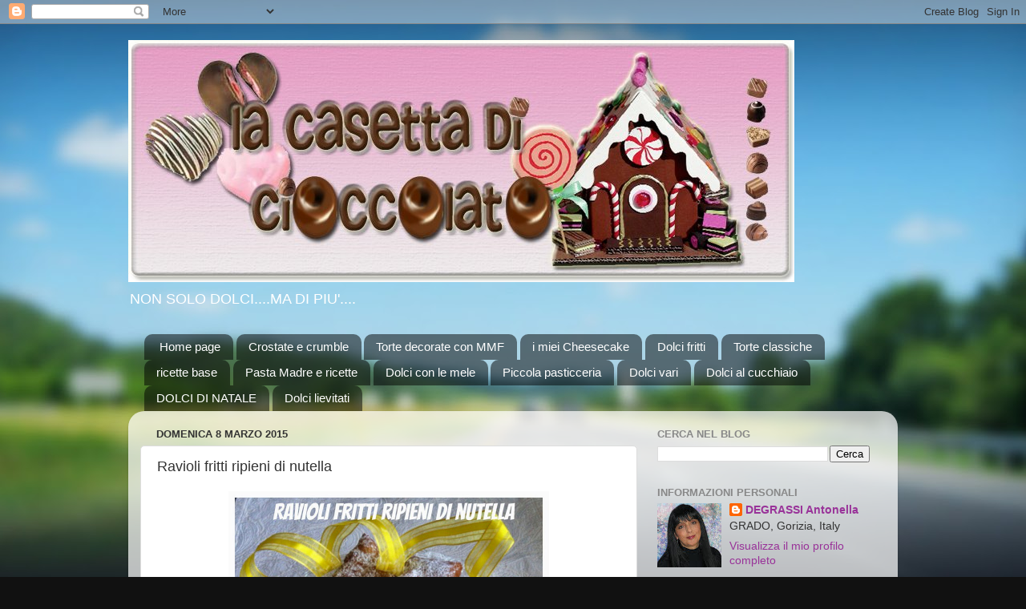

--- FILE ---
content_type: text/html; charset=UTF-8
request_url: https://antonella-lacasettadicioccolato.blogspot.com/2015/03/ravioli-fritti-ripieni-di-nutella.html
body_size: 20218
content:
<!DOCTYPE html>
<html class='v2' dir='ltr' lang='it'>
<head>
<link href='https://www.blogger.com/static/v1/widgets/335934321-css_bundle_v2.css' rel='stylesheet' type='text/css'/>
<meta content='width=1100' name='viewport'/>
<meta content='text/html; charset=UTF-8' http-equiv='Content-Type'/>
<meta content='blogger' name='generator'/>
<link href='https://antonella-lacasettadicioccolato.blogspot.com/favicon.ico' rel='icon' type='image/x-icon'/>
<link href='https://antonella-lacasettadicioccolato.blogspot.com/2015/03/ravioli-fritti-ripieni-di-nutella.html' rel='canonical'/>
<link rel="alternate" type="application/atom+xml" title="la casetta di cioccolato - Atom" href="https://antonella-lacasettadicioccolato.blogspot.com/feeds/posts/default" />
<link rel="alternate" type="application/rss+xml" title="la casetta di cioccolato - RSS" href="https://antonella-lacasettadicioccolato.blogspot.com/feeds/posts/default?alt=rss" />
<link rel="service.post" type="application/atom+xml" title="la casetta di cioccolato - Atom" href="https://www.blogger.com/feeds/1761355896025392092/posts/default" />

<link rel="alternate" type="application/atom+xml" title="la casetta di cioccolato - Atom" href="https://antonella-lacasettadicioccolato.blogspot.com/feeds/4764408547081686539/comments/default" />
<!--Can't find substitution for tag [blog.ieCssRetrofitLinks]-->
<link href='https://blogger.googleusercontent.com/img/b/R29vZ2xl/AVvXsEikxoDcNA-2vZo8fQQBz6W0mVU-9upbMpDVPiqnRkGE5nq7YmqA5lLNcTd-wlGGzCAf41JsCBayG5I0oCjrEk1AR7tUmyiWV-mDz3f1h6NdV6LmgKlUL0mnceIEFz2ZI6EbJwcVTiwrw10/s1600/IMG_1778.JPG' rel='image_src'/>
<meta content='https://antonella-lacasettadicioccolato.blogspot.com/2015/03/ravioli-fritti-ripieni-di-nutella.html' property='og:url'/>
<meta content='Ravioli fritti ripieni di nutella' property='og:title'/>
<meta content='La casetta di cioccolato è un blog dove troverete solo ricette dolci e golose' property='og:description'/>
<meta content='https://blogger.googleusercontent.com/img/b/R29vZ2xl/AVvXsEikxoDcNA-2vZo8fQQBz6W0mVU-9upbMpDVPiqnRkGE5nq7YmqA5lLNcTd-wlGGzCAf41JsCBayG5I0oCjrEk1AR7tUmyiWV-mDz3f1h6NdV6LmgKlUL0mnceIEFz2ZI6EbJwcVTiwrw10/w1200-h630-p-k-no-nu/IMG_1778.JPG' property='og:image'/>
<title>la casetta di cioccolato: Ravioli fritti ripieni di nutella</title>
<style id='page-skin-1' type='text/css'><!--
/*-----------------------------------------------
Blogger Template Style
Name:     Picture Window
Designer: Blogger
URL:      www.blogger.com
----------------------------------------------- */
/* Content
----------------------------------------------- */
body {
font: normal normal 15px Arial, Tahoma, Helvetica, FreeSans, sans-serif;
color: #333333;
background: #111111 url(//themes.googleusercontent.com/image?id=1OACCYOE0-eoTRTfsBuX1NMN9nz599ufI1Jh0CggPFA_sK80AGkIr8pLtYRpNUKPmwtEa) repeat-x fixed top center;
}
html body .region-inner {
min-width: 0;
max-width: 100%;
width: auto;
}
.content-outer {
font-size: 90%;
}
a:link {
text-decoration:none;
color: #993399;
}
a:visited {
text-decoration:none;
color: #cc66cc;
}
a:hover {
text-decoration:underline;
color: #ee32ff;
}
.content-outer {
background: transparent none repeat scroll top left;
-moz-border-radius: 0;
-webkit-border-radius: 0;
-goog-ms-border-radius: 0;
border-radius: 0;
-moz-box-shadow: 0 0 0 rgba(0, 0, 0, .15);
-webkit-box-shadow: 0 0 0 rgba(0, 0, 0, .15);
-goog-ms-box-shadow: 0 0 0 rgba(0, 0, 0, .15);
box-shadow: 0 0 0 rgba(0, 0, 0, .15);
margin: 20px auto;
}
.content-inner {
padding: 0;
}
/* Header
----------------------------------------------- */
.header-outer {
background: rgba(0, 0, 0, 0) none repeat-x scroll top left;
_background-image: none;
color: #ffffff;
-moz-border-radius: 0;
-webkit-border-radius: 0;
-goog-ms-border-radius: 0;
border-radius: 0;
}
.Header img, .Header #header-inner {
-moz-border-radius: 0;
-webkit-border-radius: 0;
-goog-ms-border-radius: 0;
border-radius: 0;
}
.header-inner .Header .titlewrapper,
.header-inner .Header .descriptionwrapper {
padding-left: 0;
padding-right: 0;
}
.Header h1 {
font: normal normal 36px Arial, Tahoma, Helvetica, FreeSans, sans-serif;
text-shadow: 1px 1px 3px rgba(0, 0, 0, 0.3);
}
.Header h1 a {
color: #ffffff;
}
.Header .description {
font-size: 130%;
}
/* Tabs
----------------------------------------------- */
.tabs-inner {
margin: .5em 20px 0;
padding: 0;
}
.tabs-inner .section {
margin: 0;
}
.tabs-inner .widget ul {
padding: 0;
background: rgba(0, 0, 0, 0) none repeat scroll bottom;
-moz-border-radius: 0;
-webkit-border-radius: 0;
-goog-ms-border-radius: 0;
border-radius: 0;
}
.tabs-inner .widget li {
border: none;
}
.tabs-inner .widget li a {
display: inline-block;
padding: .5em 1em;
margin-right: .25em;
color: #ffffff;
font: normal normal 15px Arial, Tahoma, Helvetica, FreeSans, sans-serif;
-moz-border-radius: 10px 10px 0 0;
-webkit-border-top-left-radius: 10px;
-webkit-border-top-right-radius: 10px;
-goog-ms-border-radius: 10px 10px 0 0;
border-radius: 10px 10px 0 0;
background: transparent url(https://resources.blogblog.com/blogblog/data/1kt/transparent/black50.png) repeat scroll top left;
border-right: 1px solid rgba(0, 0, 0, 0);
}
.tabs-inner .widget li:first-child a {
padding-left: 1.25em;
-moz-border-radius-topleft: 10px;
-moz-border-radius-bottomleft: 0;
-webkit-border-top-left-radius: 10px;
-webkit-border-bottom-left-radius: 0;
-goog-ms-border-top-left-radius: 10px;
-goog-ms-border-bottom-left-radius: 0;
border-top-left-radius: 10px;
border-bottom-left-radius: 0;
}
.tabs-inner .widget li.selected a,
.tabs-inner .widget li a:hover {
position: relative;
z-index: 1;
background: rgba(0, 0, 0, 0) url(https://resources.blogblog.com/blogblog/data/1kt/transparent/white80.png) repeat scroll bottom;
color: #993399;
-moz-box-shadow: 0 0 3px rgba(0, 0, 0, .15);
-webkit-box-shadow: 0 0 3px rgba(0, 0, 0, .15);
-goog-ms-box-shadow: 0 0 3px rgba(0, 0, 0, .15);
box-shadow: 0 0 3px rgba(0, 0, 0, .15);
}
/* Headings
----------------------------------------------- */
h2 {
font: bold normal 13px Arial, Tahoma, Helvetica, FreeSans, sans-serif;
text-transform: uppercase;
color: #888888;
margin: .5em 0;
}
/* Main
----------------------------------------------- */
.main-outer {
background: transparent url(https://resources.blogblog.com/blogblog/data/1kt/transparent/white80.png) repeat scroll top left;
-moz-border-radius: 20px 20px 0 0;
-webkit-border-top-left-radius: 20px;
-webkit-border-top-right-radius: 20px;
-webkit-border-bottom-left-radius: 0;
-webkit-border-bottom-right-radius: 0;
-goog-ms-border-radius: 20px 20px 0 0;
border-radius: 20px 20px 0 0;
-moz-box-shadow: 0 1px 3px rgba(0, 0, 0, .15);
-webkit-box-shadow: 0 1px 3px rgba(0, 0, 0, .15);
-goog-ms-box-shadow: 0 1px 3px rgba(0, 0, 0, .15);
box-shadow: 0 1px 3px rgba(0, 0, 0, .15);
}
.main-inner {
padding: 15px 20px 20px;
}
.main-inner .column-center-inner {
padding: 0 0;
}
.main-inner .column-left-inner {
padding-left: 0;
}
.main-inner .column-right-inner {
padding-right: 0;
}
/* Posts
----------------------------------------------- */
h3.post-title {
margin: 0;
font: normal normal 18px Arial, Tahoma, Helvetica, FreeSans, sans-serif;
}
.comments h4 {
margin: 1em 0 0;
font: normal normal 18px Arial, Tahoma, Helvetica, FreeSans, sans-serif;
}
.date-header span {
color: #333333;
}
.post-outer {
background-color: #ffffff;
border: solid 1px #dddddd;
-moz-border-radius: 5px;
-webkit-border-radius: 5px;
border-radius: 5px;
-goog-ms-border-radius: 5px;
padding: 15px 20px;
margin: 0 -20px 20px;
}
.post-body {
line-height: 1.4;
font-size: 110%;
position: relative;
}
.post-header {
margin: 0 0 1.5em;
color: #999999;
line-height: 1.6;
}
.post-footer {
margin: .5em 0 0;
color: #999999;
line-height: 1.6;
}
#blog-pager {
font-size: 140%
}
#comments .comment-author {
padding-top: 1.5em;
border-top: dashed 1px #ccc;
border-top: dashed 1px rgba(128, 128, 128, .5);
background-position: 0 1.5em;
}
#comments .comment-author:first-child {
padding-top: 0;
border-top: none;
}
.avatar-image-container {
margin: .2em 0 0;
}
/* Comments
----------------------------------------------- */
.comments .comments-content .icon.blog-author {
background-repeat: no-repeat;
background-image: url([data-uri]);
}
.comments .comments-content .loadmore a {
border-top: 1px solid #ee32ff;
border-bottom: 1px solid #ee32ff;
}
.comments .continue {
border-top: 2px solid #ee32ff;
}
/* Widgets
----------------------------------------------- */
.widget ul, .widget #ArchiveList ul.flat {
padding: 0;
list-style: none;
}
.widget ul li, .widget #ArchiveList ul.flat li {
border-top: dashed 1px #ccc;
border-top: dashed 1px rgba(128, 128, 128, .5);
}
.widget ul li:first-child, .widget #ArchiveList ul.flat li:first-child {
border-top: none;
}
.widget .post-body ul {
list-style: disc;
}
.widget .post-body ul li {
border: none;
}
/* Footer
----------------------------------------------- */
.footer-outer {
color:#cccccc;
background: transparent url(https://resources.blogblog.com/blogblog/data/1kt/transparent/black50.png) repeat scroll top left;
-moz-border-radius: 0 0 20px 20px;
-webkit-border-top-left-radius: 0;
-webkit-border-top-right-radius: 0;
-webkit-border-bottom-left-radius: 20px;
-webkit-border-bottom-right-radius: 20px;
-goog-ms-border-radius: 0 0 20px 20px;
border-radius: 0 0 20px 20px;
-moz-box-shadow: 0 1px 3px rgba(0, 0, 0, .15);
-webkit-box-shadow: 0 1px 3px rgba(0, 0, 0, .15);
-goog-ms-box-shadow: 0 1px 3px rgba(0, 0, 0, .15);
box-shadow: 0 1px 3px rgba(0, 0, 0, .15);
}
.footer-inner {
padding: 10px 20px 20px;
}
.footer-outer a {
color: #e598ee;
}
.footer-outer a:visited {
color: #ee77e5;
}
.footer-outer a:hover {
color: #ee32ff;
}
.footer-outer .widget h2 {
color: #aaaaaa;
}
/* Mobile
----------------------------------------------- */
html body.mobile {
height: auto;
}
html body.mobile {
min-height: 480px;
background-size: 100% auto;
}
.mobile .body-fauxcolumn-outer {
background: transparent none repeat scroll top left;
}
html .mobile .mobile-date-outer, html .mobile .blog-pager {
border-bottom: none;
background: transparent url(https://resources.blogblog.com/blogblog/data/1kt/transparent/white80.png) repeat scroll top left;
margin-bottom: 10px;
}
.mobile .date-outer {
background: transparent url(https://resources.blogblog.com/blogblog/data/1kt/transparent/white80.png) repeat scroll top left;
}
.mobile .header-outer, .mobile .main-outer,
.mobile .post-outer, .mobile .footer-outer {
-moz-border-radius: 0;
-webkit-border-radius: 0;
-goog-ms-border-radius: 0;
border-radius: 0;
}
.mobile .content-outer,
.mobile .main-outer,
.mobile .post-outer {
background: inherit;
border: none;
}
.mobile .content-outer {
font-size: 100%;
}
.mobile-link-button {
background-color: #993399;
}
.mobile-link-button a:link, .mobile-link-button a:visited {
color: #ffffff;
}
.mobile-index-contents {
color: #333333;
}
.mobile .tabs-inner .PageList .widget-content {
background: rgba(0, 0, 0, 0) url(https://resources.blogblog.com/blogblog/data/1kt/transparent/white80.png) repeat scroll bottom;
color: #993399;
}
.mobile .tabs-inner .PageList .widget-content .pagelist-arrow {
border-left: 1px solid rgba(0, 0, 0, 0);
}

--></style>
<style id='template-skin-1' type='text/css'><!--
body {
min-width: 960px;
}
.content-outer, .content-fauxcolumn-outer, .region-inner {
min-width: 960px;
max-width: 960px;
_width: 960px;
}
.main-inner .columns {
padding-left: 0;
padding-right: 310px;
}
.main-inner .fauxcolumn-center-outer {
left: 0;
right: 310px;
/* IE6 does not respect left and right together */
_width: expression(this.parentNode.offsetWidth -
parseInt("0") -
parseInt("310px") + 'px');
}
.main-inner .fauxcolumn-left-outer {
width: 0;
}
.main-inner .fauxcolumn-right-outer {
width: 310px;
}
.main-inner .column-left-outer {
width: 0;
right: 100%;
margin-left: -0;
}
.main-inner .column-right-outer {
width: 310px;
margin-right: -310px;
}
#layout {
min-width: 0;
}
#layout .content-outer {
min-width: 0;
width: 800px;
}
#layout .region-inner {
min-width: 0;
width: auto;
}
body#layout div.add_widget {
padding: 8px;
}
body#layout div.add_widget a {
margin-left: 32px;
}
--></style>
<style>
    body {background-image:url(\/\/themes.googleusercontent.com\/image?id=1OACCYOE0-eoTRTfsBuX1NMN9nz599ufI1Jh0CggPFA_sK80AGkIr8pLtYRpNUKPmwtEa);}
    
@media (max-width: 200px) { body {background-image:url(\/\/themes.googleusercontent.com\/image?id=1OACCYOE0-eoTRTfsBuX1NMN9nz599ufI1Jh0CggPFA_sK80AGkIr8pLtYRpNUKPmwtEa&options=w200);}}
@media (max-width: 400px) and (min-width: 201px) { body {background-image:url(\/\/themes.googleusercontent.com\/image?id=1OACCYOE0-eoTRTfsBuX1NMN9nz599ufI1Jh0CggPFA_sK80AGkIr8pLtYRpNUKPmwtEa&options=w400);}}
@media (max-width: 800px) and (min-width: 401px) { body {background-image:url(\/\/themes.googleusercontent.com\/image?id=1OACCYOE0-eoTRTfsBuX1NMN9nz599ufI1Jh0CggPFA_sK80AGkIr8pLtYRpNUKPmwtEa&options=w800);}}
@media (max-width: 1200px) and (min-width: 801px) { body {background-image:url(\/\/themes.googleusercontent.com\/image?id=1OACCYOE0-eoTRTfsBuX1NMN9nz599ufI1Jh0CggPFA_sK80AGkIr8pLtYRpNUKPmwtEa&options=w1200);}}
/* Last tag covers anything over one higher than the previous max-size cap. */
@media (min-width: 1201px) { body {background-image:url(\/\/themes.googleusercontent.com\/image?id=1OACCYOE0-eoTRTfsBuX1NMN9nz599ufI1Jh0CggPFA_sK80AGkIr8pLtYRpNUKPmwtEa&options=w1600);}}
  </style>
<link href='https://www.blogger.com/dyn-css/authorization.css?targetBlogID=1761355896025392092&amp;zx=3b181c01-9d36-4281-ab74-a6f91f558b5e' media='none' onload='if(media!=&#39;all&#39;)media=&#39;all&#39;' rel='stylesheet'/><noscript><link href='https://www.blogger.com/dyn-css/authorization.css?targetBlogID=1761355896025392092&amp;zx=3b181c01-9d36-4281-ab74-a6f91f558b5e' rel='stylesheet'/></noscript>
<meta name='google-adsense-platform-account' content='ca-host-pub-1556223355139109'/>
<meta name='google-adsense-platform-domain' content='blogspot.com'/>

</head>
<body class='loading variant-open'>
<div class='navbar section' id='navbar' name='Navbar'><div class='widget Navbar' data-version='1' id='Navbar1'><script type="text/javascript">
    function setAttributeOnload(object, attribute, val) {
      if(window.addEventListener) {
        window.addEventListener('load',
          function(){ object[attribute] = val; }, false);
      } else {
        window.attachEvent('onload', function(){ object[attribute] = val; });
      }
    }
  </script>
<div id="navbar-iframe-container"></div>
<script type="text/javascript" src="https://apis.google.com/js/platform.js"></script>
<script type="text/javascript">
      gapi.load("gapi.iframes:gapi.iframes.style.bubble", function() {
        if (gapi.iframes && gapi.iframes.getContext) {
          gapi.iframes.getContext().openChild({
              url: 'https://www.blogger.com/navbar/1761355896025392092?po\x3d4764408547081686539\x26origin\x3dhttps://antonella-lacasettadicioccolato.blogspot.com',
              where: document.getElementById("navbar-iframe-container"),
              id: "navbar-iframe"
          });
        }
      });
    </script><script type="text/javascript">
(function() {
var script = document.createElement('script');
script.type = 'text/javascript';
script.src = '//pagead2.googlesyndication.com/pagead/js/google_top_exp.js';
var head = document.getElementsByTagName('head')[0];
if (head) {
head.appendChild(script);
}})();
</script>
</div></div>
<div class='body-fauxcolumns'>
<div class='fauxcolumn-outer body-fauxcolumn-outer'>
<div class='cap-top'>
<div class='cap-left'></div>
<div class='cap-right'></div>
</div>
<div class='fauxborder-left'>
<div class='fauxborder-right'></div>
<div class='fauxcolumn-inner'>
</div>
</div>
<div class='cap-bottom'>
<div class='cap-left'></div>
<div class='cap-right'></div>
</div>
</div>
</div>
<div class='content'>
<div class='content-fauxcolumns'>
<div class='fauxcolumn-outer content-fauxcolumn-outer'>
<div class='cap-top'>
<div class='cap-left'></div>
<div class='cap-right'></div>
</div>
<div class='fauxborder-left'>
<div class='fauxborder-right'></div>
<div class='fauxcolumn-inner'>
</div>
</div>
<div class='cap-bottom'>
<div class='cap-left'></div>
<div class='cap-right'></div>
</div>
</div>
</div>
<div class='content-outer'>
<div class='content-cap-top cap-top'>
<div class='cap-left'></div>
<div class='cap-right'></div>
</div>
<div class='fauxborder-left content-fauxborder-left'>
<div class='fauxborder-right content-fauxborder-right'></div>
<div class='content-inner'>
<header>
<div class='header-outer'>
<div class='header-cap-top cap-top'>
<div class='cap-left'></div>
<div class='cap-right'></div>
</div>
<div class='fauxborder-left header-fauxborder-left'>
<div class='fauxborder-right header-fauxborder-right'></div>
<div class='region-inner header-inner'>
<div class='header section' id='header' name='Intestazione'><div class='widget Header' data-version='1' id='Header1'>
<div id='header-inner'>
<a href='https://antonella-lacasettadicioccolato.blogspot.com/' style='display: block'>
<img alt='la casetta di cioccolato' height='302px; ' id='Header1_headerimg' src='https://blogger.googleusercontent.com/img/b/R29vZ2xl/AVvXsEih2M0xKd90egyeIfxzwv1-3gPyH4nadr2UpzPD1vGlkgszohKiJ2rblKkR-6JYLFyJ9iY3KCWqNHFj3l0gBnQHNdjsF8bxyqeXi1BBcb1iUofWhehMAKLAr-wkASdOFeHREXWuzHHdBbI/s1600/421056_387734991238628_768001270_n.jpg' style='display: block' width='831px; '/>
</a>
<div class='descriptionwrapper'>
<p class='description'><span>NON SOLO DOLCI....MA DI PIU'....</span></p>
</div>
</div>
</div></div>
</div>
</div>
<div class='header-cap-bottom cap-bottom'>
<div class='cap-left'></div>
<div class='cap-right'></div>
</div>
</div>
</header>
<div class='tabs-outer'>
<div class='tabs-cap-top cap-top'>
<div class='cap-left'></div>
<div class='cap-right'></div>
</div>
<div class='fauxborder-left tabs-fauxborder-left'>
<div class='fauxborder-right tabs-fauxborder-right'></div>
<div class='region-inner tabs-inner'>
<div class='tabs section' id='crosscol' name='Multi-colonne'><div class='widget PageList' data-version='1' id='PageList1'>
<h2>Pagine</h2>
<div class='widget-content'>
<ul>
<li>
<a href='https://antonella-lacasettadicioccolato.blogspot.com/'>Home page</a>
</li>
<li>
<a href='http://antonella-lacasettadicioccolato.blogspot.com/p/blog-page_29.html'>Crostate e  crumble</a>
</li>
<li>
<a href='http://antonella-lacasettadicioccolato.blogspot.com/p/blog-page_4424.html'>Torte decorate con MMF</a>
</li>
<li>
<a href='http://antonella-lacasettadicioccolato.blogspot.com/p/cheesecake.html'> i miei Cheesecake</a>
</li>
<li>
<a href='http://antonella-lacasettadicioccolato.blogspot.com/p/dolci-fritti.html'>Dolci fritti</a>
</li>
<li>
<a href='http://antonella-lacasettadicioccolato.blogspot.com/p/torte-classiche.html'>Torte classiche</a>
</li>
<li>
<a href='http://antonella-lacasettadicioccolato.blogspot.com/p/ricette-base.html'>ricette base</a>
</li>
<li>
<a href='http://antonella-lacasettadicioccolato.blogspot.com/p/blog-page_10.html'>Pasta Madre e ricette</a>
</li>
<li>
<a href='https://antonella-lacasettadicioccolato.blogspot.com/p/dolci-con-le-mele.html'>Dolci con le mele</a>
</li>
<li>
<a href='https://antonella-lacasettadicioccolato.blogspot.com/p/blog-page.html'>Piccola pasticceria</a>
</li>
<li>
<a href='https://antonella-lacasettadicioccolato.blogspot.com/p/dolci.html'>Dolci vari</a>
</li>
<li>
<a href='https://antonella-lacasettadicioccolato.blogspot.com/p/blog-page_31.html'>Dolci al cucchiaio</a>
</li>
<li>
<a href='https://antonella-lacasettadicioccolato.blogspot.com/p/dolci-di-natale.html'>DOLCI DI NATALE</a>
</li>
<li>
<a href='https://antonella-lacasettadicioccolato.blogspot.com/p/lievitati.html'>Dolci lievitati</a>
</li>
</ul>
<div class='clear'></div>
</div>
</div></div>
<div class='tabs no-items section' id='crosscol-overflow' name='Cross-Column 2'></div>
</div>
</div>
<div class='tabs-cap-bottom cap-bottom'>
<div class='cap-left'></div>
<div class='cap-right'></div>
</div>
</div>
<div class='main-outer'>
<div class='main-cap-top cap-top'>
<div class='cap-left'></div>
<div class='cap-right'></div>
</div>
<div class='fauxborder-left main-fauxborder-left'>
<div class='fauxborder-right main-fauxborder-right'></div>
<div class='region-inner main-inner'>
<div class='columns fauxcolumns'>
<div class='fauxcolumn-outer fauxcolumn-center-outer'>
<div class='cap-top'>
<div class='cap-left'></div>
<div class='cap-right'></div>
</div>
<div class='fauxborder-left'>
<div class='fauxborder-right'></div>
<div class='fauxcolumn-inner'>
</div>
</div>
<div class='cap-bottom'>
<div class='cap-left'></div>
<div class='cap-right'></div>
</div>
</div>
<div class='fauxcolumn-outer fauxcolumn-left-outer'>
<div class='cap-top'>
<div class='cap-left'></div>
<div class='cap-right'></div>
</div>
<div class='fauxborder-left'>
<div class='fauxborder-right'></div>
<div class='fauxcolumn-inner'>
</div>
</div>
<div class='cap-bottom'>
<div class='cap-left'></div>
<div class='cap-right'></div>
</div>
</div>
<div class='fauxcolumn-outer fauxcolumn-right-outer'>
<div class='cap-top'>
<div class='cap-left'></div>
<div class='cap-right'></div>
</div>
<div class='fauxborder-left'>
<div class='fauxborder-right'></div>
<div class='fauxcolumn-inner'>
</div>
</div>
<div class='cap-bottom'>
<div class='cap-left'></div>
<div class='cap-right'></div>
</div>
</div>
<!-- corrects IE6 width calculation -->
<div class='columns-inner'>
<div class='column-center-outer'>
<div class='column-center-inner'>
<div class='main section' id='main' name='Principale'><div class='widget Blog' data-version='1' id='Blog1'>
<div class='blog-posts hfeed'>

          <div class="date-outer">
        
<h2 class='date-header'><span>domenica 8 marzo 2015</span></h2>

          <div class="date-posts">
        
<div class='post-outer'>
<div class='post hentry uncustomized-post-template' itemprop='blogPost' itemscope='itemscope' itemtype='http://schema.org/BlogPosting'>
<meta content='https://blogger.googleusercontent.com/img/b/R29vZ2xl/AVvXsEikxoDcNA-2vZo8fQQBz6W0mVU-9upbMpDVPiqnRkGE5nq7YmqA5lLNcTd-wlGGzCAf41JsCBayG5I0oCjrEk1AR7tUmyiWV-mDz3f1h6NdV6LmgKlUL0mnceIEFz2ZI6EbJwcVTiwrw10/s1600/IMG_1778.JPG' itemprop='image_url'/>
<meta content='1761355896025392092' itemprop='blogId'/>
<meta content='4764408547081686539' itemprop='postId'/>
<a name='4764408547081686539'></a>
<h3 class='post-title entry-title' itemprop='name'>
Ravioli fritti ripieni di nutella
</h3>
<div class='post-header'>
<div class='post-header-line-1'></div>
</div>
<div class='post-body entry-content' id='post-body-4764408547081686539' itemprop='description articleBody'>
<div class="separator" style="clear: both; text-align: center;">
<img border="0" height="400" src="https://blogger.googleusercontent.com/img/b/R29vZ2xl/AVvXsEikxoDcNA-2vZo8fQQBz6W0mVU-9upbMpDVPiqnRkGE5nq7YmqA5lLNcTd-wlGGzCAf41JsCBayG5I0oCjrEk1AR7tUmyiWV-mDz3f1h6NdV6LmgKlUL0mnceIEFz2ZI6EbJwcVTiwrw10/s1600/IMG_1778.JPG" width="400" /></div>
&nbsp;Questo è un altro dolcetto da preparare per Carnevale e come da tradizione deve essere grasso, perciò fritto. Come ripieno io ho usato la nutella, ma penso che con la marmellata siano gustosi lo stesso.<br />
Facili e veloci da fare, l'impasto lo lascio riposare per un'oretta a temperatura ambiente e poi li prepariamo<br />
<div class="separator" style="clear: both; text-align: center;">
<img border="0" height="400" src="https://blogger.googleusercontent.com/img/b/R29vZ2xl/AVvXsEhHDW9HOyAAkqwUSWbISlwc3bwB7ZADseFB5A-m2dHWvAAwPIEubIFNP27cAd9G1TBPTwut35X9PQlWH8zMWHsSYiQ8wHxO7k3H7pL4FhnezCfBK0OPs8rsaW__-o_hRybRNBzQnSl86Kg/s1600/IMG_1779.JPG" width="400" />&nbsp;</div>
<div class="separator" style="clear: both; text-align: center;">
<b>Ingredienti&nbsp;</b></div>
<div class="separator" style="clear: both; text-align: center;">
<b>per&nbsp; 20 ravioli</b></div>
<div class="separator" style="clear: both; text-align: center;">
gr.300 farina 00</div>
<div class="separator" style="clear: both; text-align: center;">
gr.50 burro</div>
<div class="separator" style="clear: both; text-align: center;">
gr.60 zucchero semolato</div>
<div class="separator" style="clear: both; text-align: center;">
ml.80 latte</div>
<div class="separator" style="clear: both; text-align: center;">
2 bustine vanillina</div>
<div class="separator" style="clear: both; text-align: center;">
la scorza gratt. 1 limone</div>
<div class="separator" style="clear: both; text-align: center;">
1 cucchiaino bicarbonato o lievito in polvere </div>
<div class="separator" style="clear: both; text-align: center;">
sale </div>
<div class="separator" style="clear: both; text-align: center;">
1 lt. olio per friggere</div>
<div class="separator" style="clear: both; text-align: center;">
nutella q.b.</div>
<div class="separator" style="clear: both; text-align: center;">
<br /></div>
<div class="separator" style="clear: both; text-align: center;">
<b>Procedimento</b></div>
<div class="separator" style="clear: both; text-align: center;">
<img border="0" height="300" src="https://blogger.googleusercontent.com/img/b/R29vZ2xl/AVvXsEgASLUsPRp1v0vxcjLP6CpMml2q6SJTEMcBhC0AEq3Rm0x7X4yddAmE8tF700PFa9WtNIp36Vxr3j5r5JSgWNXoDHJc1dQ-FUDhV5N6AM52UlX0oszTwbCKjPH37WCB9Dq0qzSn9ZYjDUs/s1600/FotorCreated1.jpg" width="400" /></div>
&nbsp;Togliete il burro un pò prima dal frigorifero e impastate tutti gli ingredienti , formando una palla che lascerete riposare a temperatura ambiente per 1 ora.<br />
<div class="separator" style="clear: both; text-align: center;">
<img border="0" height="300" src="https://blogger.googleusercontent.com/img/b/R29vZ2xl/AVvXsEj_QhnFjpbfeXKDoS-y99rR7m0WKT5E0cCVxw-76qTBsRE_OmlY1b7PCCPLFY3L__T00KDIfDpSPoID9Df4KQbSnsdew-tdqvDfV8jBrvxjfKNvyxMJQfqrhN6ZppXLGjbVpxKR0aBfYm8/s1600/FotorCreated2.jpg" width="400" /></div>
&nbsp;Tirate la pasta con il mattarello abbastanza finemente , poi mettere dei mucchietti di nutella distanziati tra di loro. Ricoprite con l'altra metà della pasta , premere per bene intorno al mucchietto di nutella e con la rotellina taglia pasta tagliate dei quadratini di cm.3x3.<br />
<div class="separator" style="clear: both; text-align: center;">
<img border="0" height="300" src="https://blogger.googleusercontent.com/img/b/R29vZ2xl/AVvXsEiu1UyBtFST7rCgmoHwFYt5-BkF_UQRs7MeSTTnR-MXsbJ_FJhXhoq3UJMMtiwm7V3RE0adZOcIK8LGIMCoGH_sD7sFU-wt4wz5ot2f3nFBFqegZWtsqpWWT1g2mlDcSQTTtXZHHM2IPkY/s1600/FotorCreated3.jpg" width="400" /></div>
&nbsp;In una padella riscaldate l'olio , appena sarà caldo mettete i ravioli a friggere, girateli e poi scolateli. Non fateli colorare troppo, casomai abbassate il fuoco.<br />
<div class="separator" style="clear: both; text-align: center;">
<img border="0" height="300" src="https://blogger.googleusercontent.com/img/b/R29vZ2xl/AVvXsEim2wz8PuqH_HhH4yFhwa6LhpRirlS_lgkCUXYjMEi1N934VmmdQccZSz7BE4muMrD7fKpOEyCdsH5-SeYu7ehyd6vMxjiCfQy9EixW0ZX8Vf5It57jc_RhGGOx7FZG3fFrIfNo4DpA_9c/s1600/FotorCreated4.jpg" width="400" /></div>
<div class="separator" style="clear: both; text-align: left;">
Metteteli sopra la carta assorbente da cucina e quando saranno freddi spolverizzateli con lo zucchero a velo.</div>
<div class="separator" style="clear: both; text-align: center;">
Alla prossima ricettina dolce</div>
<div class="separator" style="clear: both; text-align: center;">
Antonella</div>
<br />
<div style='clear: both;'></div>
</div>
<div class='post-footer'>
<div class='post-footer-line post-footer-line-1'>
<span class='post-author vcard'>
Posted by
<span class='fn' itemprop='author' itemscope='itemscope' itemtype='http://schema.org/Person'>
<meta content='https://www.blogger.com/profile/17429611967817068910' itemprop='url'/>
<a class='g-profile' href='https://www.blogger.com/profile/17429611967817068910' rel='author' title='author profile'>
<span itemprop='name'>DEGRASSI Antonella</span>
</a>
</span>
</span>
<span class='post-timestamp'>
at
<meta content='https://antonella-lacasettadicioccolato.blogspot.com/2015/03/ravioli-fritti-ripieni-di-nutella.html' itemprop='url'/>
<a class='timestamp-link' href='https://antonella-lacasettadicioccolato.blogspot.com/2015/03/ravioli-fritti-ripieni-di-nutella.html' rel='bookmark' title='permanent link'><abbr class='published' itemprop='datePublished' title='2015-03-08T10:00:00+01:00'>10:00:00</abbr></a>
</span>
<span class='post-comment-link'>
</span>
<span class='post-icons'>
<span class='item-action'>
<a href='https://www.blogger.com/email-post/1761355896025392092/4764408547081686539' title='Post per email'>
<img alt='' class='icon-action' height='13' src='https://resources.blogblog.com/img/icon18_email.gif' width='18'/>
</a>
</span>
</span>
<div class='post-share-buttons goog-inline-block'>
<a class='goog-inline-block share-button sb-email' href='https://www.blogger.com/share-post.g?blogID=1761355896025392092&postID=4764408547081686539&target=email' target='_blank' title='Invia tramite email'><span class='share-button-link-text'>Invia tramite email</span></a><a class='goog-inline-block share-button sb-blog' href='https://www.blogger.com/share-post.g?blogID=1761355896025392092&postID=4764408547081686539&target=blog' onclick='window.open(this.href, "_blank", "height=270,width=475"); return false;' target='_blank' title='Postalo sul blog'><span class='share-button-link-text'>Postalo sul blog</span></a><a class='goog-inline-block share-button sb-twitter' href='https://www.blogger.com/share-post.g?blogID=1761355896025392092&postID=4764408547081686539&target=twitter' target='_blank' title='Condividi su X'><span class='share-button-link-text'>Condividi su X</span></a><a class='goog-inline-block share-button sb-facebook' href='https://www.blogger.com/share-post.g?blogID=1761355896025392092&postID=4764408547081686539&target=facebook' onclick='window.open(this.href, "_blank", "height=430,width=640"); return false;' target='_blank' title='Condividi su Facebook'><span class='share-button-link-text'>Condividi su Facebook</span></a><a class='goog-inline-block share-button sb-pinterest' href='https://www.blogger.com/share-post.g?blogID=1761355896025392092&postID=4764408547081686539&target=pinterest' target='_blank' title='Condividi su Pinterest'><span class='share-button-link-text'>Condividi su Pinterest</span></a>
</div>
</div>
<div class='post-footer-line post-footer-line-2'>
<span class='post-labels'>
Labels:
<a href='https://antonella-lacasettadicioccolato.blogspot.com/search/label/bicarbonato' rel='tag'>bicarbonato</a>,
<a href='https://antonella-lacasettadicioccolato.blogspot.com/search/label/burro' rel='tag'>burro</a>,
<a href='https://antonella-lacasettadicioccolato.blogspot.com/search/label/dolci%20di%20carnevale' rel='tag'>dolci di carnevale</a>,
<a href='https://antonella-lacasettadicioccolato.blogspot.com/search/label/Dolci%20fritti' rel='tag'>Dolci fritti</a>,
<a href='https://antonella-lacasettadicioccolato.blogspot.com/search/label/farina' rel='tag'>farina</a>,
<a href='https://antonella-lacasettadicioccolato.blogspot.com/search/label/uova' rel='tag'>uova</a>,
<a href='https://antonella-lacasettadicioccolato.blogspot.com/search/label/vanillina' rel='tag'>vanillina</a>
</span>
</div>
<div class='post-footer-line post-footer-line-3'>
<span class='post-location'>
</span>
</div>
</div>
</div>
<div class='comments' id='comments'>
<a name='comments'></a>
<h4>1 commento:</h4>
<div id='Blog1_comments-block-wrapper'>
<dl class='avatar-comment-indent' id='comments-block'>
<dt class='comment-author ' id='c6942860737030439640'>
<a name='c6942860737030439640'></a>
<div class="avatar-image-container avatar-stock"><span dir="ltr"><a href="https://www.blogger.com/profile/01798467457908504817" target="" rel="nofollow" onclick="" class="avatar-hovercard" id="av-6942860737030439640-01798467457908504817"><img src="//www.blogger.com/img/blogger_logo_round_35.png" width="35" height="35" alt="" title="Eleonora Gambon">

</a></span></div>
<a href='https://www.blogger.com/profile/01798467457908504817' rel='nofollow'>Eleonora Gambon</a>
ha detto...
</dt>
<dd class='comment-body' id='Blog1_cmt-6942860737030439640'>
<p>
Che goduria goduriosissima!!!! Mmmmh!!!
</p>
</dd>
<dd class='comment-footer'>
<span class='comment-timestamp'>
<a href='https://antonella-lacasettadicioccolato.blogspot.com/2015/03/ravioli-fritti-ripieni-di-nutella.html?showComment=1425814811821#c6942860737030439640' title='comment permalink'>
8 marzo 2015 alle ore 12:40
</a>
<span class='item-control blog-admin pid-1096672395'>
<a class='comment-delete' href='https://www.blogger.com/comment/delete/1761355896025392092/6942860737030439640' title='Elimina commento'>
<img src='https://resources.blogblog.com/img/icon_delete13.gif'/>
</a>
</span>
</span>
</dd>
</dl>
</div>
<p class='comment-footer'>
<a href='https://www.blogger.com/comment/fullpage/post/1761355896025392092/4764408547081686539' onclick='javascript:window.open(this.href, "bloggerPopup", "toolbar=0,location=0,statusbar=1,menubar=0,scrollbars=yes,width=640,height=500"); return false;'>Posta un commento</a>
</p>
</div>
</div>

        </div></div>
      
</div>
<div class='blog-pager' id='blog-pager'>
<span id='blog-pager-newer-link'>
<a class='blog-pager-newer-link' href='https://antonella-lacasettadicioccolato.blogspot.com/2015/03/torcetti-al-burro.html' id='Blog1_blog-pager-newer-link' title='Post più recente'>Post più recente</a>
</span>
<span id='blog-pager-older-link'>
<a class='blog-pager-older-link' href='https://antonella-lacasettadicioccolato.blogspot.com/2015/03/pandolce-glassato-con-marmellata-di.html' id='Blog1_blog-pager-older-link' title='Post più vecchio'>Post più vecchio</a>
</span>
<a class='home-link' href='https://antonella-lacasettadicioccolato.blogspot.com/'>Home page</a>
</div>
<div class='clear'></div>
<div class='post-feeds'>
<div class='feed-links'>
Iscriviti a:
<a class='feed-link' href='https://antonella-lacasettadicioccolato.blogspot.com/feeds/4764408547081686539/comments/default' target='_blank' type='application/atom+xml'>Commenti sul post (Atom)</a>
</div>
</div>
</div></div>
</div>
</div>
<div class='column-left-outer'>
<div class='column-left-inner'>
<aside>
</aside>
</div>
</div>
<div class='column-right-outer'>
<div class='column-right-inner'>
<aside>
<div class='sidebar section' id='sidebar-right-1'><div class='widget BlogSearch' data-version='1' id='BlogSearch1'>
<h2 class='title'>Cerca nel blog</h2>
<div class='widget-content'>
<div id='BlogSearch1_form'>
<form action='https://antonella-lacasettadicioccolato.blogspot.com/search' class='gsc-search-box' target='_top'>
<table cellpadding='0' cellspacing='0' class='gsc-search-box'>
<tbody>
<tr>
<td class='gsc-input'>
<input autocomplete='off' class='gsc-input' name='q' size='10' title='search' type='text' value=''/>
</td>
<td class='gsc-search-button'>
<input class='gsc-search-button' title='search' type='submit' value='Cerca'/>
</td>
</tr>
</tbody>
</table>
</form>
</div>
</div>
<div class='clear'></div>
</div><div class='widget Profile' data-version='1' id='Profile1'>
<h2>Informazioni personali</h2>
<div class='widget-content'>
<a href='https://www.blogger.com/profile/17429611967817068910'><img alt='La mia foto' class='profile-img' height='80' src='//4.bp.blogspot.com/-Dpl0yTovHIg/XNk4NCWgrqI/AAAAAAAATGo/qPIMlH5zVisBkMFlO66lWJoMppMEWIrIwCK4BGAYYCw/s80/anto%2B-%2BCopia.jpg' width='80'/></a>
<dl class='profile-datablock'>
<dt class='profile-data'>
<a class='profile-name-link g-profile' href='https://www.blogger.com/profile/17429611967817068910' rel='author' style='background-image: url(//www.blogger.com/img/logo-16.png);'>
DEGRASSI Antonella
</a>
</dt>
<dd class='profile-data'>GRADO, Gorizia, Italy</dd>
</dl>
<a class='profile-link' href='https://www.blogger.com/profile/17429611967817068910' rel='author'>Visualizza il mio profilo completo</a>
<div class='clear'></div>
</div>
</div><div class='widget Image' data-version='1' id='Image15'>
<h2>DOLCI DI NATALE</h2>
<div class='widget-content'>
<a href='http://antonella-lacasettadicioccolato.blogspot.it/p/dolci-di-natale.html'>
<img alt='DOLCI DI NATALE' height='267' id='Image15_img' src='https://blogger.googleusercontent.com/img/b/R29vZ2xl/AVvXsEjzgXBgS0ZF0ebOKYP7uJmdsTlvb0B6sdHextAxWrb1oI1069W-_1NGj4qoktQ2C9xcKpA0RWSsMn0IpwCqrq9TrC5oLQkNtvWlElE-NobC2XMr3NVhT4QZC-KHJh69deJVNrPpl3kl_M4/s1600/pandoro.JPG' width='200'/>
</a>
<br/>
<span class='caption'>tutte le ricette del blog</span>
</div>
<div class='clear'></div>
</div><div class='widget Image' data-version='1' id='Image17'>
<h2>Io e mia figlia Francesca</h2>
<div class='widget-content'>
<img alt='Io e mia figlia Francesca' height='198' id='Image17_img' src='https://blogger.googleusercontent.com/img/b/R29vZ2xl/AVvXsEiF7wqEGGlMGbSz4nlnsBIyWBryx0cPxJYm3knFP5ZocPBOnUZV9dIvDMp_s5N-Ts_QlRtRmo8QrvJ9mi7fu2SPB_TB6Z3UQsl7KS3qxBRjbBBxNgi5hLBNGzAZ45oFGl2pXLGGA3y-h4I/s265/IMG_3448.JPG' width='265'/>
<br/>
<span class='caption'>Per lei ho fatto il blog</span>
</div>
<div class='clear'></div>
</div><div class='widget Image' data-version='1' id='Image18'>
<h2>Dolci con le mele</h2>
<div class='widget-content'>
<a href='http://antonella-lacasettadicioccolato.blogspot.it/p/dolci-con-le-mele.html'>
<img alt='Dolci con le mele' height='199' id='Image18_img' src='https://blogger.googleusercontent.com/img/b/R29vZ2xl/AVvXsEgRgV8yBCdlHoaQ_PkWOJfh1wy4zfg5KhkkikqMlkOFd73zeA_TN7yE4QFs6TldkjrgvzYi6oOFaxJX964-a-yCbmi_a-kbig7q4Yh9oclg7Ew6R5YsOxwaKDv6zvhu5Z4PlUaslXtxni8/s200/mele+2.JPG' width='200'/>
</a>
<br/>
<span class='caption'>tutte le ricette del blog con le mele</span>
</div>
<div class='clear'></div>
</div><div class='widget HTML' data-version='1' id='HTML16'>
<h2 class='title'>i miei ospiti</h2>
<div class='widget-content'>
<!-- Histats.com  (div with counter) --><div id="histats_counter"></div>
<!-- Histats.com  START  (aync)-->
<script type="text/javascript">var _Hasync= _Hasync|| [];
_Hasync.push(['Histats.start', '1,1566898,4,323,112,62,00011001']);
_Hasync.push(['Histats.fasi', '1']);
_Hasync.push(['Histats.track_hits', '']);
(function() {
var hs = document.createElement('script'); hs.type = 'text/javascript'; hs.async = true;
hs.src = ('//s10.histats.com/js15_as.js');
(document.getElementsByTagName('head')[0] || document.getElementsByTagName('body')[0]).appendChild(hs);
})();</script>
<noscript><a href="/" target="_blank"><img src="//sstatic1.histats.com/0.gif?1566898&amp;101" alt="contatore stats" border="0" /></a></noscript>
<!-- Histats.com  END  -->
</div>
<div class='clear'></div>
</div><div class='widget Followers' data-version='1' id='Followers1'>
<h2 class='title'>Lettori fissi</h2>
<div class='widget-content'>
<div id='Followers1-wrapper'>
<div style='margin-right:2px;'>
<div><script type="text/javascript" src="https://apis.google.com/js/platform.js"></script>
<div id="followers-iframe-container"></div>
<script type="text/javascript">
    window.followersIframe = null;
    function followersIframeOpen(url) {
      gapi.load("gapi.iframes", function() {
        if (gapi.iframes && gapi.iframes.getContext) {
          window.followersIframe = gapi.iframes.getContext().openChild({
            url: url,
            where: document.getElementById("followers-iframe-container"),
            messageHandlersFilter: gapi.iframes.CROSS_ORIGIN_IFRAMES_FILTER,
            messageHandlers: {
              '_ready': function(obj) {
                window.followersIframe.getIframeEl().height = obj.height;
              },
              'reset': function() {
                window.followersIframe.close();
                followersIframeOpen("https://www.blogger.com/followers/frame/1761355896025392092?colors\x3dCgt0cmFuc3BhcmVudBILdHJhbnNwYXJlbnQaByMzMzMzMzMiByM5OTMzOTkqC3RyYW5zcGFyZW50MgcjODg4ODg4OgcjMzMzMzMzQgcjOTkzMzk5SgcjMDAwMDAwUgcjOTkzMzk5Wgt0cmFuc3BhcmVudA%3D%3D\x26pageSize\x3d21\x26hl\x3dit\x26origin\x3dhttps://antonella-lacasettadicioccolato.blogspot.com");
              },
              'open': function(url) {
                window.followersIframe.close();
                followersIframeOpen(url);
              }
            }
          });
        }
      });
    }
    followersIframeOpen("https://www.blogger.com/followers/frame/1761355896025392092?colors\x3dCgt0cmFuc3BhcmVudBILdHJhbnNwYXJlbnQaByMzMzMzMzMiByM5OTMzOTkqC3RyYW5zcGFyZW50MgcjODg4ODg4OgcjMzMzMzMzQgcjOTkzMzk5SgcjMDAwMDAwUgcjOTkzMzk5Wgt0cmFuc3BhcmVudA%3D%3D\x26pageSize\x3d21\x26hl\x3dit\x26origin\x3dhttps://antonella-lacasettadicioccolato.blogspot.com");
  </script></div>
</div>
</div>
<div class='clear'></div>
</div>
</div><div class='widget Image' data-version='1' id='Image14'>
<h2>questo e' Charlie</h2>
<div class='widget-content'>
<img alt='questo e&#39; Charlie' height='144' id='Image14_img' src='https://blogger.googleusercontent.com/img/b/R29vZ2xl/AVvXsEiw3PUuHxzvo4E0Dtkq3NoEfnd_IXe8Nhjlomw-NWMpd6_NR1qPhLdNVS_tG1cdS4_vyeGDUtDVPjSEruNYYtOdAdOt7SSS-Q-Ro0gY7A71PDyfleLt-uIfN7qTS_J1Xg0YSundAwsRv9k/s190/charlie.jpg' width='144'/>
<br/>
<span class='caption'>il mio assaggiatore di dolci</span>
</div>
<div class='clear'></div>
</div><div class='widget HTML' data-version='1' id='HTML25'>
<h2 class='title'>le ricette</h2>
<div class='widget-content'>
<table oncontextmenu="return false" border="0" width="241" background="http://lh6.ggpht.com/_P_JbBU12bD0/TGxGPqsr7oI/AAAAAAAAABg/PZjrl6bIHKQ/TabScorrevole_lcdc.png" align="center" height="448">  <tbody> <tr> <td style="padding-bottom: 145px; padding-left: 38px; padding-right: 15px; font: 12px verdana; color: white; padding-top: 10px"> <marquee onmouseover="this.stop()" onmouseout="this.start()" direction="up" height="120" width="156"scrollamount="1"><em> <center>MADIS CIOCCOLATOSA
gr.250 cioccolato fondente
gr. 100 burro
4 uova
gr.120 zucchero a velo
Sciogliete il burro con il cioccolato in microonde .
Lasciatelo raffreddare.
A parte montate lo zucchero a velo con le uova , una alla volta.
Aggiungere la cioccolata all' impasto.
Mettete l' impasto in uno stampo quadrato piccolo , ricoperto da carta forno.
Infornare nel forno preriscaldato a 180 gradi per 25 minuti.

</center></em></marquee> 

<div style="position: relative; border:0px dotted #ffffbe;background-color: yellow; width: 65px; height:0px; z-index: 1; left: 120px; top: 202px";id=logo><font face="Verdana, Arial, georgia, sans-serif" size="-4"><a href="http://angolino-madis.blogspot.com" target="_blank"><font color="#fcd8fc">L&#8217;Angolino</font></a></font></div>
</td>   
 </tr></tbody>

</table>
</div>
<div class='clear'></div>
</div><div class='widget Image' data-version='1' id='Image2'>
<h2>PICCOLA PASTICCERIA</h2>
<div class='widget-content'>
<a href='http://antonella-lacasettadicioccolato.blogspot.it/p/blog-page.html'>
<img alt='PICCOLA PASTICCERIA' height='150' id='Image2_img' src='https://blogger.googleusercontent.com/img/b/R29vZ2xl/AVvXsEgZQu8pBp_9qjd4mhhc7LPtxUV5-NUT3OnIvdcoReO8b-bKRlKyoZsTyr9phnLd4n5UoVTNGvtULqNF2qthqzuL6Mwh9dNWcXRj4j7SpNZ7PTTNEtsHPElVXQty9nn0Ebpk9WEjabocghc/s1600/cestfr.jpg' width='200'/>
</a>
<br/>
<span class='caption'>TUTTE LE RICETTE DEL BLOG</span>
</div>
<div class='clear'></div>
</div><div class='widget Image' data-version='1' id='Image9'>
<h2>I MIEI CHEESECAKE</h2>
<div class='widget-content'>
<a href='http://antonella-lacasettadicioccolato.blogspot.it/p/cheesecake.html'>
<img alt='I MIEI CHEESECAKE' height='148' id='Image9_img' src='https://blogger.googleusercontent.com/img/b/R29vZ2xl/AVvXsEgAnkbkxswLsh5vGAafq0baiBXwvRbxxOtrXLVBA4DFzX1PUFPkI7JkwkEsnX0n_ePyDbHn9dYMubMWb0wQ4kNRYETZKnymwlYyHciugvQVPwGBdZMycZPTlAUoL6BtwtoIWFlIam7bkwA/s1600/triplo.jpg' width='200'/>
</a>
<br/>
<span class='caption'>TUTTO LE RICETTE  DEL  BLOG</span>
</div>
<div class='clear'></div>
</div><div class='widget Image' data-version='1' id='Image10'>
<h2>DOLCI AL CUCCHIAIO</h2>
<div class='widget-content'>
<a href='http://antonella-lacasettadicioccolato.blogspot.it/p/blog-page_31.html'>
<img alt='DOLCI AL CUCCHIAIO' height='150' id='Image10_img' src='https://blogger.googleusercontent.com/img/b/R29vZ2xl/AVvXsEjBupDiI6rG881Ioo2n7i0hAgnxZVM5HSuR7p3BhiR-fWAEIVHA_fA5OzPS_Vd69waUsuOcUqYBuQ9GRGoIhuarGGVxkft4FJ1iQirJpgx88uY_racws1B-F-k7QA3WlGZzwclfpAp7Qjk/s1600/bavarama.JPG' width='200'/>
</a>
<br/>
<span class='caption'>TUTTE LE RICETTE DEL BLOG</span>
</div>
<div class='clear'></div>
</div><div class='widget Image' data-version='1' id='Image6'>
<h2>TORTE DECORATE CON MMF</h2>
<div class='widget-content'>
<a href='http://antonella-lacasettadicioccolato.blogspot.it/p/blog-page_4424.html'>
<img alt='TORTE DECORATE CON MMF' height='150' id='Image6_img' src='https://blogger.googleusercontent.com/img/b/R29vZ2xl/AVvXsEjNBSbtTlWccrXc87oaPlhg9IhycBwmvxxk6e59SmdMRtRv49EU3i2yS1T7DRyZXuFFPegqfQW3AEKqg6B8eeVb-4hdY1uESf33uFKYonQk6NdYZzSbAOXBWFBC_XiY9m4DY0DNNSPRHZ0/s1600/girasole.jpg' width='200'/>
</a>
<br/>
<span class='caption'>TUTTE LE RICETTE DEL BLOG</span>
</div>
<div class='clear'></div>
</div><div class='widget Image' data-version='1' id='Image8'>
<h2>Dolci Lievitati</h2>
<div class='widget-content'>
<a href='http://antonella-lacasettadicioccolato.blogspot.it/p/lievitati.html'>
<img alt='Dolci Lievitati' height='145' id='Image8_img' src='https://blogger.googleusercontent.com/img/b/R29vZ2xl/AVvXsEhm9J6YqFePyfNgEAdnjU4fvFI5ODIywbos5oVaCgsSJ386kOpWRQUPw8IE78j67xzCj2iCg3LHPYwbdUKCKs6nqKsj7Hp5eDOY-K8fxnJB4tSD2bBYkLX8no_-UaJt7nrn_7jG_JrBFHM/s200/IMG_8060.JPG' width='200'/>
</a>
<br/>
<span class='caption'>Tutte le ricette del Blog</span>
</div>
<div class='clear'></div>
</div><div class='widget Image' data-version='1' id='Image13'>
<h2>TORTE CLASSICHE</h2>
<div class='widget-content'>
<a href='http://antonella-lacasettadicioccolato.blogspot.it/p/torte-classiche.html'>
<img alt='TORTE CLASSICHE' height='150' id='Image13_img' src='https://blogger.googleusercontent.com/img/b/R29vZ2xl/AVvXsEiRwMKBaU8vcde5v3DdYXsVoIowwCDDYRT3Cirxlf4Cq5pvBt956iWf59Wki_eGH3N7bEWanXofCFeurJfQ0ZL3p_lCRJp5FWOX9hDe0o9LiCwp_y7i3GMNi304wsW86XvmCwSU5D9CFzg/s1600/montersino.JPG' width='200'/>
</a>
<br/>
<span class='caption'>TUTTE LE RICETTE DEL BLOG</span>
</div>
<div class='clear'></div>
</div><div class='widget Image' data-version='1' id='Image7'>
<h2>DOLCI FRITTI</h2>
<div class='widget-content'>
<a href='http://antonella-lacasettadicioccolato.blogspot.it/p/dolci-fritti.html'>
<img alt='DOLCI FRITTI' height='150' id='Image7_img' src='https://blogger.googleusercontent.com/img/b/R29vZ2xl/AVvXsEhx_8NjEEYGu4-UP3MFsbgaYju6dTogzUSMPTO2Ed2VXvIQ8anuh5J6OTEjxGjpyt-np4wn-D6Kasnfi3_V-KWZy9LB81hKCaRgXoFLpML2TxdHeWzojYF-0jZ5UUUpldomj5ZuZ71F9jc/s1600/krapfen.JPG' width='200'/>
</a>
<br/>
<span class='caption'>TUTTE LE RICETTE DEL BLOG</span>
</div>
<div class='clear'></div>
</div><div class='widget Image' data-version='1' id='Image11'>
<h2>DOLCI VARI</h2>
<div class='widget-content'>
<a href='http://antonella-lacasettadicioccolato.blogspot.it/p/dolci.html'>
<img alt='DOLCI VARI' height='150' id='Image11_img' src='https://blogger.googleusercontent.com/img/b/R29vZ2xl/AVvXsEhKL-pKCvrWHI2eqUKy_pEC_JxmSon6Bk_97MUMZylc2tikhBVMS4T-mN2QraW6KR_FMtYAkEiWOCiT0AJnVhNmrWhzENxn8qG36Gj4IBv3TAIr1bhyphenhyphenF7m7NeSnL1aER-17WPxPa-qc6tc/s1600/kug.JPG' width='200'/>
</a>
<br/>
<span class='caption'>TUTTE LE RICETTE DEL BLOG</span>
</div>
<div class='clear'></div>
</div><div class='widget Image' data-version='1' id='Image4'>
<h2>CROSTATE E CRUMBLE</h2>
<div class='widget-content'>
<a href='http://antonella-lacasettadicioccolato.blogspot.it/p/blog-page_29.html'>
<img alt='CROSTATE E CRUMBLE' height='150' id='Image4_img' src='https://blogger.googleusercontent.com/img/b/R29vZ2xl/AVvXsEj_xzRC1eYhSFn4GKGLVEVewgJ8J4KqzZiAjHfDJ75DDi5RW-6cvX4XyomEnABu6MNf2S4p0TMyaR9kmRqfKGEcclQhVj3BgL2iFgcWJBuZhq6m6BeIhZDYKZhOfSEUwDSmHWmc1GxXISM/s1600/crosmele.JPG' width='200'/>
</a>
<br/>
<span class='caption'>TUTTE LE RICETTE DEL BLOG</span>
</div>
<div class='clear'></div>
</div><div class='widget Image' data-version='1' id='Image16'>
<h2>RICETTE CON PASTA MADRE</h2>
<div class='widget-content'>
<a href='http://antonella-lacasettadicioccolato.blogspot.it/p/blog-page_10.html'>
<img alt='RICETTE CON PASTA MADRE' height='160' id='Image16_img' src='https://blogger.googleusercontent.com/img/b/R29vZ2xl/AVvXsEj-bjD-1R_zPC2VZt8TauIziuMxkQSwJeHhF_FKa1fSxW9dssiBrCKIE67lnCaHTSvW6BozdgJXTenEg_3GFW4gJ-y5q-65p6xMHYI3dRxeo776O3o9TddEYSDJwWkhFadWc4eYXypJ6Qs/s1600/RINFRESCO+CASETTA.jpg' width='200'/>
</a>
<br/>
<span class='caption'>TUTTE LE RICETTE DEL BLOG</span>
</div>
<div class='clear'></div>
</div><div class='widget Subscribe' data-version='1' id='Subscribe1'>
<div style='white-space:nowrap'>
<h2 class='title'>Iscriviti a</h2>
<div class='widget-content'>
<div class='subscribe-wrapper subscribe-type-POST'>
<div class='subscribe expanded subscribe-type-POST' id='SW_READER_LIST_Subscribe1POST' style='display:none;'>
<div class='top'>
<span class='inner' onclick='return(_SW_toggleReaderList(event, "Subscribe1POST"));'>
<img class='subscribe-dropdown-arrow' src='https://resources.blogblog.com/img/widgets/arrow_dropdown.gif'/>
<img align='absmiddle' alt='' border='0' class='feed-icon' src='https://resources.blogblog.com/img/icon_feed12.png'/>
Post
</span>
<div class='feed-reader-links'>
<a class='feed-reader-link' href='https://www.netvibes.com/subscribe.php?url=https%3A%2F%2Fantonella-lacasettadicioccolato.blogspot.com%2Ffeeds%2Fposts%2Fdefault' target='_blank'>
<img src='https://resources.blogblog.com/img/widgets/subscribe-netvibes.png'/>
</a>
<a class='feed-reader-link' href='https://add.my.yahoo.com/content?url=https%3A%2F%2Fantonella-lacasettadicioccolato.blogspot.com%2Ffeeds%2Fposts%2Fdefault' target='_blank'>
<img src='https://resources.blogblog.com/img/widgets/subscribe-yahoo.png'/>
</a>
<a class='feed-reader-link' href='https://antonella-lacasettadicioccolato.blogspot.com/feeds/posts/default' target='_blank'>
<img align='absmiddle' class='feed-icon' src='https://resources.blogblog.com/img/icon_feed12.png'/>
                  Atom
                </a>
</div>
</div>
<div class='bottom'></div>
</div>
<div class='subscribe' id='SW_READER_LIST_CLOSED_Subscribe1POST' onclick='return(_SW_toggleReaderList(event, "Subscribe1POST"));'>
<div class='top'>
<span class='inner'>
<img class='subscribe-dropdown-arrow' src='https://resources.blogblog.com/img/widgets/arrow_dropdown.gif'/>
<span onclick='return(_SW_toggleReaderList(event, "Subscribe1POST"));'>
<img align='absmiddle' alt='' border='0' class='feed-icon' src='https://resources.blogblog.com/img/icon_feed12.png'/>
Post
</span>
</span>
</div>
<div class='bottom'></div>
</div>
</div>
<div class='subscribe-wrapper subscribe-type-PER_POST'>
<div class='subscribe expanded subscribe-type-PER_POST' id='SW_READER_LIST_Subscribe1PER_POST' style='display:none;'>
<div class='top'>
<span class='inner' onclick='return(_SW_toggleReaderList(event, "Subscribe1PER_POST"));'>
<img class='subscribe-dropdown-arrow' src='https://resources.blogblog.com/img/widgets/arrow_dropdown.gif'/>
<img align='absmiddle' alt='' border='0' class='feed-icon' src='https://resources.blogblog.com/img/icon_feed12.png'/>
Commenti
</span>
<div class='feed-reader-links'>
<a class='feed-reader-link' href='https://www.netvibes.com/subscribe.php?url=https%3A%2F%2Fantonella-lacasettadicioccolato.blogspot.com%2Ffeeds%2F4764408547081686539%2Fcomments%2Fdefault' target='_blank'>
<img src='https://resources.blogblog.com/img/widgets/subscribe-netvibes.png'/>
</a>
<a class='feed-reader-link' href='https://add.my.yahoo.com/content?url=https%3A%2F%2Fantonella-lacasettadicioccolato.blogspot.com%2Ffeeds%2F4764408547081686539%2Fcomments%2Fdefault' target='_blank'>
<img src='https://resources.blogblog.com/img/widgets/subscribe-yahoo.png'/>
</a>
<a class='feed-reader-link' href='https://antonella-lacasettadicioccolato.blogspot.com/feeds/4764408547081686539/comments/default' target='_blank'>
<img align='absmiddle' class='feed-icon' src='https://resources.blogblog.com/img/icon_feed12.png'/>
                  Atom
                </a>
</div>
</div>
<div class='bottom'></div>
</div>
<div class='subscribe' id='SW_READER_LIST_CLOSED_Subscribe1PER_POST' onclick='return(_SW_toggleReaderList(event, "Subscribe1PER_POST"));'>
<div class='top'>
<span class='inner'>
<img class='subscribe-dropdown-arrow' src='https://resources.blogblog.com/img/widgets/arrow_dropdown.gif'/>
<span onclick='return(_SW_toggleReaderList(event, "Subscribe1PER_POST"));'>
<img align='absmiddle' alt='' border='0' class='feed-icon' src='https://resources.blogblog.com/img/icon_feed12.png'/>
Commenti
</span>
</span>
</div>
<div class='bottom'></div>
</div>
</div>
<div style='clear:both'></div>
</div>
</div>
<div class='clear'></div>
</div><div class='widget PopularPosts' data-version='1' id='PopularPosts1'>
<h2>Post più popolari</h2>
<div class='widget-content popular-posts'>
<ul>
<li>
<div class='item-thumbnail-only'>
<div class='item-thumbnail'>
<a href='https://antonella-lacasettadicioccolato.blogspot.com/2010/07/contest-torta-di-compleanno.html' target='_blank'>
<img alt='' border='0' src='https://lh3.googleusercontent.com/blogger_img_proxy/AEn0k_skvXDR-2dfpejPGTKMBcM3XtIGskp_T7m4S1JVks97-pVmrY8qETa-1tddFzs9FDGCFjaJpUB_tsaBEEf-dp6FEFOlboLYvl1lOnjjNzQitLf9j4SdH721YRqVLSKeJUzBpn4JR3g6x-bcJr3SFoC_bOZbWQ9UE7A=w72-h72-p-k-no-nu'/>
</a>
</div>
<div class='item-title'><a href='https://antonella-lacasettadicioccolato.blogspot.com/2010/07/contest-torta-di-compleanno.html'>contest " torta di compleanno"</a></div>
</div>
<div style='clear: both;'></div>
</li>
<li>
<div class='item-thumbnail-only'>
<div class='item-thumbnail'>
<a href='https://antonella-lacasettadicioccolato.blogspot.com/2016/02/profiteroles-classico-di-montersino.html' target='_blank'>
<img alt='' border='0' src='https://blogger.googleusercontent.com/img/b/R29vZ2xl/AVvXsEgPeKI0i5SIHj_gm4Y6yH3bYMhlI9UEywfcHM-Ezonu2WnWy59-fDXB64BhAxIQ9HEyPefYvFXLTaUUZzaeSTu_zzeqM_T537D2ZawWoWsff8Vi9Ywnwu0tumHZWk49IZfiLPNGcX0B_kc/w72-h72-p-k-no-nu/IMG_6112.JPG'/>
</a>
</div>
<div class='item-title'><a href='https://antonella-lacasettadicioccolato.blogspot.com/2016/02/profiteroles-classico-di-montersino.html'>Profiteroles classico di Montersino</a></div>
</div>
<div style='clear: both;'></div>
</li>
<li>
<div class='item-thumbnail-only'>
<div class='item-thumbnail'>
<a href='https://antonella-lacasettadicioccolato.blogspot.com/2012/06/crostata-morbida-con-cuore-di-mandorle.html' target='_blank'>
<img alt='' border='0' src='https://blogger.googleusercontent.com/img/b/R29vZ2xl/AVvXsEjjZ83M6IP4r3cxC_Z0xKm12rlmr0T6JeNf2Rrln8Z-l7f_mJfpLEwpTqOhRe7ap9X5QvEf1mE-JfNFYq747u7kCgQT3IIHbz-QOKyPZ5br8CGs9ehrbv4xUkt-Q5pSlQ-_eFXTUDS2ymw/w72-h72-p-k-no-nu/E83419E9-CDE2-4163-84AF-E901F673CE85.JPG'/>
</a>
</div>
<div class='item-title'><a href='https://antonella-lacasettadicioccolato.blogspot.com/2012/06/crostata-morbida-con-cuore-di-mandorle.html'>Crostata morbida con cuore di mandorle e amaretti</a></div>
</div>
<div style='clear: both;'></div>
</li>
<li>
<div class='item-thumbnail-only'>
<div class='item-thumbnail'>
<a href='https://antonella-lacasettadicioccolato.blogspot.com/2012/02/castagnole-ripiene-di-nutella.html' target='_blank'>
<img alt='' border='0' src='https://blogger.googleusercontent.com/img/b/R29vZ2xl/AVvXsEi34ziMQc6vEWcZlrn_WX63RAGVLMIo8AGN0f5aQEHxCIkaCeURoFQY3r63ylJ4l0D-AM1j1rDEO3GQAcRJfwgP-Icxk21Iw-JIJTHgK2n6pF3CfGdzCTP7jxfPKoIxh-pge8ccLf2NM_s/w72-h72-p-k-no-nu/DSCN6483.JPG'/>
</a>
</div>
<div class='item-title'><a href='https://antonella-lacasettadicioccolato.blogspot.com/2012/02/castagnole-ripiene-di-nutella.html'>Castagnole ripiene di nutella</a></div>
</div>
<div style='clear: both;'></div>
</li>
<li>
<div class='item-thumbnail-only'>
<div class='item-thumbnail'>
<a href='https://antonella-lacasettadicioccolato.blogspot.com/2011/01/tronchetto-di-natale.html' target='_blank'>
<img alt='' border='0' src='https://blogger.googleusercontent.com/img/b/R29vZ2xl/AVvXsEgj2Tjh2qkzBuTOjKlLVjWzdOuYH7ilmXaYKUrJ4Pjfwsc__Gvf5N7ChyVbbJlFhZ2N-A15yKxf5lbRxGvYET9TmMcXFa7UuWAd9U-ktOZkatdJDKI4_jeBhV5jrbWmCc4btKQSwz7ma_U/w72-h72-p-k-no-nu/PICT4218.JPG'/>
</a>
</div>
<div class='item-title'><a href='https://antonella-lacasettadicioccolato.blogspot.com/2011/01/tronchetto-di-natale.html'>Tronchetto di Natale</a></div>
</div>
<div style='clear: both;'></div>
</li>
<li>
<div class='item-thumbnail-only'>
<div class='item-thumbnail'>
<a href='https://antonella-lacasettadicioccolato.blogspot.com/2011/10/newyork-cheesecake-ricotta-e-mascarpone.html' target='_blank'>
<img alt='' border='0' src='https://blogger.googleusercontent.com/img/b/R29vZ2xl/AVvXsEjXUOpsUcK4CG5o5bGH9KSuuv8s_CNAiE9VeArst6cPFuNg1D_jZ4RoVzbAjKPZpEP-27bsa8SA1AJVQAfyISDjwHlL9Y_dpvl23BqVDqA1Hr_Q2TB28pn06Mh48Wqjb333X-X_vp7_kTo/w72-h72-p-k-no-nu/NewYork+cheesecake+ricotta+e+mascarpone..jpg'/>
</a>
</div>
<div class='item-title'><a href='https://antonella-lacasettadicioccolato.blogspot.com/2011/10/newyork-cheesecake-ricotta-e-mascarpone.html'>NewYork cheesecake ricotta e mascarpone</a></div>
</div>
<div style='clear: both;'></div>
</li>
<li>
<div class='item-thumbnail-only'>
<div class='item-thumbnail'>
<a href='https://antonella-lacasettadicioccolato.blogspot.com/2015/12/crostata-frangipane-alle-mandorle-e.html' target='_blank'>
<img alt='' border='0' src='https://blogger.googleusercontent.com/img/b/R29vZ2xl/AVvXsEhV4EcAOVZ3h-Y1eO5VOYB3l68IVeL5V_0H-eqUHCtuUPmVLtUOvVT9O2x__6cv9p_3EZJWFVQmE8fU61-gJJffypefZq5XW2W-8yImL_3MpJIf_tLITY0OQflVjIcSdDVmXW06zzvmiWY/w72-h72-p-k-no-nu/IMG_7597.JPG'/>
</a>
</div>
<div class='item-title'><a href='https://antonella-lacasettadicioccolato.blogspot.com/2015/12/crostata-frangipane-alle-mandorle-e.html'>Crostata frangipane alle mandorle e amaretti</a></div>
</div>
<div style='clear: both;'></div>
</li>
<li>
<div class='item-thumbnail-only'>
<div class='item-thumbnail'>
<a href='https://antonella-lacasettadicioccolato.blogspot.com/2012/12/sacher-torte.html' target='_blank'>
<img alt='' border='0' src='https://blogger.googleusercontent.com/img/b/R29vZ2xl/AVvXsEhzhyJ_UcQ6wZOyMuR4ghC9-BZ9C8xkIUxICecuUE72uVHmj6c5IgiF2xvuF691Ccnlacr6K5Zd5mKLUjCZnHpfy9U5ZCeXlNFv4Z_UPjyXuYiNNMmGbU2PTsapcbuk8IHvJdM9xfvSKT8/w72-h72-p-k-no-nu/058FF135-D22C-49D5-A300-8D54AD032F06.JPG'/>
</a>
</div>
<div class='item-title'><a href='https://antonella-lacasettadicioccolato.blogspot.com/2012/12/sacher-torte.html'>Sacher torte</a></div>
</div>
<div style='clear: both;'></div>
</li>
<li>
<div class='item-thumbnail-only'>
<div class='item-thumbnail'>
<a href='https://antonella-lacasettadicioccolato.blogspot.com/2013/02/torta-crick-crock-di-montersino.html' target='_blank'>
<img alt='' border='0' src='https://blogger.googleusercontent.com/img/b/R29vZ2xl/AVvXsEi35TQo3FJbzMZ6FSJ7lXfc8pG3M2QtliQ33cmzrG-kT57Sf073wzvBGCRaTFEZPc-WlJErUP_tK9AgtyNBxHcOxbJLwIc79VFM7RyA7WdYPMGOsUaXDi7MOHb7mgdvDMd3_vBcGirTASw/w72-h72-p-k-no-nu/8D91904F-F497-4E10-BC5F-39FD7C0955DF.JPG'/>
</a>
</div>
<div class='item-title'><a href='https://antonella-lacasettadicioccolato.blogspot.com/2013/02/torta-crick-crock-di-montersino.html'>Torta crick crock di Montersino</a></div>
</div>
<div style='clear: both;'></div>
</li>
<li>
<div class='item-thumbnail-only'>
<div class='item-thumbnail'>
<a href='https://antonella-lacasettadicioccolato.blogspot.com/2010/05/torta-di-compleanno-per-francesca.html' target='_blank'>
<img alt='' border='0' src='https://blogger.googleusercontent.com/img/b/R29vZ2xl/AVvXsEhHM9NVnLECtWcgUe6m5XARIsKMT3C6XJFXSrKUYwXoU4mlCCN97vUGeTHD30gvq98LE3eTO4UPDppm7-L8jvpE4VhC2-pe4QK5yFSOJYKRYLJD3pe4V8SifzrrQhgO-D75Y6P-VOSVUY8/w72-h72-p-k-no-nu/PICT0382.JPG'/>
</a>
</div>
<div class='item-title'><a href='https://antonella-lacasettadicioccolato.blogspot.com/2010/05/torta-di-compleanno-per-francesca.html'>ricetta torta di compleanno</a></div>
</div>
<div style='clear: both;'></div>
</li>
</ul>
<div class='clear'></div>
</div>
</div><div class='widget BlogArchive' data-version='1' id='BlogArchive1'>
<h2>Archivio blog</h2>
<div class='widget-content'>
<div id='ArchiveList'>
<div id='BlogArchive1_ArchiveList'>
<ul class='hierarchy'>
<li class='archivedate collapsed'>
<a class='toggle' href='javascript:void(0)'>
<span class='zippy'>

        &#9658;&#160;
      
</span>
</a>
<a class='post-count-link' href='https://antonella-lacasettadicioccolato.blogspot.com/2026/'>
2026
</a>
<span class='post-count' dir='ltr'>(1)</span>
<ul class='hierarchy'>
<li class='archivedate collapsed'>
<a class='toggle' href='javascript:void(0)'>
<span class='zippy'>

        &#9658;&#160;
      
</span>
</a>
<a class='post-count-link' href='https://antonella-lacasettadicioccolato.blogspot.com/2026/01/'>
gennaio
</a>
<span class='post-count' dir='ltr'>(1)</span>
</li>
</ul>
</li>
</ul>
<ul class='hierarchy'>
<li class='archivedate collapsed'>
<a class='toggle' href='javascript:void(0)'>
<span class='zippy'>

        &#9658;&#160;
      
</span>
</a>
<a class='post-count-link' href='https://antonella-lacasettadicioccolato.blogspot.com/2025/'>
2025
</a>
<span class='post-count' dir='ltr'>(11)</span>
<ul class='hierarchy'>
<li class='archivedate collapsed'>
<a class='toggle' href='javascript:void(0)'>
<span class='zippy'>

        &#9658;&#160;
      
</span>
</a>
<a class='post-count-link' href='https://antonella-lacasettadicioccolato.blogspot.com/2025/12/'>
dicembre
</a>
<span class='post-count' dir='ltr'>(1)</span>
</li>
</ul>
<ul class='hierarchy'>
<li class='archivedate collapsed'>
<a class='toggle' href='javascript:void(0)'>
<span class='zippy'>

        &#9658;&#160;
      
</span>
</a>
<a class='post-count-link' href='https://antonella-lacasettadicioccolato.blogspot.com/2025/11/'>
novembre
</a>
<span class='post-count' dir='ltr'>(1)</span>
</li>
</ul>
<ul class='hierarchy'>
<li class='archivedate collapsed'>
<a class='toggle' href='javascript:void(0)'>
<span class='zippy'>

        &#9658;&#160;
      
</span>
</a>
<a class='post-count-link' href='https://antonella-lacasettadicioccolato.blogspot.com/2025/10/'>
ottobre
</a>
<span class='post-count' dir='ltr'>(2)</span>
</li>
</ul>
<ul class='hierarchy'>
<li class='archivedate collapsed'>
<a class='toggle' href='javascript:void(0)'>
<span class='zippy'>

        &#9658;&#160;
      
</span>
</a>
<a class='post-count-link' href='https://antonella-lacasettadicioccolato.blogspot.com/2025/05/'>
maggio
</a>
<span class='post-count' dir='ltr'>(1)</span>
</li>
</ul>
<ul class='hierarchy'>
<li class='archivedate collapsed'>
<a class='toggle' href='javascript:void(0)'>
<span class='zippy'>

        &#9658;&#160;
      
</span>
</a>
<a class='post-count-link' href='https://antonella-lacasettadicioccolato.blogspot.com/2025/03/'>
marzo
</a>
<span class='post-count' dir='ltr'>(2)</span>
</li>
</ul>
<ul class='hierarchy'>
<li class='archivedate collapsed'>
<a class='toggle' href='javascript:void(0)'>
<span class='zippy'>

        &#9658;&#160;
      
</span>
</a>
<a class='post-count-link' href='https://antonella-lacasettadicioccolato.blogspot.com/2025/02/'>
febbraio
</a>
<span class='post-count' dir='ltr'>(1)</span>
</li>
</ul>
<ul class='hierarchy'>
<li class='archivedate collapsed'>
<a class='toggle' href='javascript:void(0)'>
<span class='zippy'>

        &#9658;&#160;
      
</span>
</a>
<a class='post-count-link' href='https://antonella-lacasettadicioccolato.blogspot.com/2025/01/'>
gennaio
</a>
<span class='post-count' dir='ltr'>(3)</span>
</li>
</ul>
</li>
</ul>
<ul class='hierarchy'>
<li class='archivedate collapsed'>
<a class='toggle' href='javascript:void(0)'>
<span class='zippy'>

        &#9658;&#160;
      
</span>
</a>
<a class='post-count-link' href='https://antonella-lacasettadicioccolato.blogspot.com/2024/'>
2024
</a>
<span class='post-count' dir='ltr'>(18)</span>
<ul class='hierarchy'>
<li class='archivedate collapsed'>
<a class='toggle' href='javascript:void(0)'>
<span class='zippy'>

        &#9658;&#160;
      
</span>
</a>
<a class='post-count-link' href='https://antonella-lacasettadicioccolato.blogspot.com/2024/12/'>
dicembre
</a>
<span class='post-count' dir='ltr'>(2)</span>
</li>
</ul>
<ul class='hierarchy'>
<li class='archivedate collapsed'>
<a class='toggle' href='javascript:void(0)'>
<span class='zippy'>

        &#9658;&#160;
      
</span>
</a>
<a class='post-count-link' href='https://antonella-lacasettadicioccolato.blogspot.com/2024/10/'>
ottobre
</a>
<span class='post-count' dir='ltr'>(4)</span>
</li>
</ul>
<ul class='hierarchy'>
<li class='archivedate collapsed'>
<a class='toggle' href='javascript:void(0)'>
<span class='zippy'>

        &#9658;&#160;
      
</span>
</a>
<a class='post-count-link' href='https://antonella-lacasettadicioccolato.blogspot.com/2024/09/'>
settembre
</a>
<span class='post-count' dir='ltr'>(1)</span>
</li>
</ul>
<ul class='hierarchy'>
<li class='archivedate collapsed'>
<a class='toggle' href='javascript:void(0)'>
<span class='zippy'>

        &#9658;&#160;
      
</span>
</a>
<a class='post-count-link' href='https://antonella-lacasettadicioccolato.blogspot.com/2024/04/'>
aprile
</a>
<span class='post-count' dir='ltr'>(2)</span>
</li>
</ul>
<ul class='hierarchy'>
<li class='archivedate collapsed'>
<a class='toggle' href='javascript:void(0)'>
<span class='zippy'>

        &#9658;&#160;
      
</span>
</a>
<a class='post-count-link' href='https://antonella-lacasettadicioccolato.blogspot.com/2024/03/'>
marzo
</a>
<span class='post-count' dir='ltr'>(1)</span>
</li>
</ul>
<ul class='hierarchy'>
<li class='archivedate collapsed'>
<a class='toggle' href='javascript:void(0)'>
<span class='zippy'>

        &#9658;&#160;
      
</span>
</a>
<a class='post-count-link' href='https://antonella-lacasettadicioccolato.blogspot.com/2024/02/'>
febbraio
</a>
<span class='post-count' dir='ltr'>(3)</span>
</li>
</ul>
<ul class='hierarchy'>
<li class='archivedate collapsed'>
<a class='toggle' href='javascript:void(0)'>
<span class='zippy'>

        &#9658;&#160;
      
</span>
</a>
<a class='post-count-link' href='https://antonella-lacasettadicioccolato.blogspot.com/2024/01/'>
gennaio
</a>
<span class='post-count' dir='ltr'>(5)</span>
</li>
</ul>
</li>
</ul>
<ul class='hierarchy'>
<li class='archivedate collapsed'>
<a class='toggle' href='javascript:void(0)'>
<span class='zippy'>

        &#9658;&#160;
      
</span>
</a>
<a class='post-count-link' href='https://antonella-lacasettadicioccolato.blogspot.com/2023/'>
2023
</a>
<span class='post-count' dir='ltr'>(3)</span>
<ul class='hierarchy'>
<li class='archivedate collapsed'>
<a class='toggle' href='javascript:void(0)'>
<span class='zippy'>

        &#9658;&#160;
      
</span>
</a>
<a class='post-count-link' href='https://antonella-lacasettadicioccolato.blogspot.com/2023/03/'>
marzo
</a>
<span class='post-count' dir='ltr'>(1)</span>
</li>
</ul>
<ul class='hierarchy'>
<li class='archivedate collapsed'>
<a class='toggle' href='javascript:void(0)'>
<span class='zippy'>

        &#9658;&#160;
      
</span>
</a>
<a class='post-count-link' href='https://antonella-lacasettadicioccolato.blogspot.com/2023/02/'>
febbraio
</a>
<span class='post-count' dir='ltr'>(1)</span>
</li>
</ul>
<ul class='hierarchy'>
<li class='archivedate collapsed'>
<a class='toggle' href='javascript:void(0)'>
<span class='zippy'>

        &#9658;&#160;
      
</span>
</a>
<a class='post-count-link' href='https://antonella-lacasettadicioccolato.blogspot.com/2023/01/'>
gennaio
</a>
<span class='post-count' dir='ltr'>(1)</span>
</li>
</ul>
</li>
</ul>
<ul class='hierarchy'>
<li class='archivedate collapsed'>
<a class='toggle' href='javascript:void(0)'>
<span class='zippy'>

        &#9658;&#160;
      
</span>
</a>
<a class='post-count-link' href='https://antonella-lacasettadicioccolato.blogspot.com/2022/'>
2022
</a>
<span class='post-count' dir='ltr'>(13)</span>
<ul class='hierarchy'>
<li class='archivedate collapsed'>
<a class='toggle' href='javascript:void(0)'>
<span class='zippy'>

        &#9658;&#160;
      
</span>
</a>
<a class='post-count-link' href='https://antonella-lacasettadicioccolato.blogspot.com/2022/11/'>
novembre
</a>
<span class='post-count' dir='ltr'>(1)</span>
</li>
</ul>
<ul class='hierarchy'>
<li class='archivedate collapsed'>
<a class='toggle' href='javascript:void(0)'>
<span class='zippy'>

        &#9658;&#160;
      
</span>
</a>
<a class='post-count-link' href='https://antonella-lacasettadicioccolato.blogspot.com/2022/03/'>
marzo
</a>
<span class='post-count' dir='ltr'>(2)</span>
</li>
</ul>
<ul class='hierarchy'>
<li class='archivedate collapsed'>
<a class='toggle' href='javascript:void(0)'>
<span class='zippy'>

        &#9658;&#160;
      
</span>
</a>
<a class='post-count-link' href='https://antonella-lacasettadicioccolato.blogspot.com/2022/02/'>
febbraio
</a>
<span class='post-count' dir='ltr'>(7)</span>
</li>
</ul>
<ul class='hierarchy'>
<li class='archivedate collapsed'>
<a class='toggle' href='javascript:void(0)'>
<span class='zippy'>

        &#9658;&#160;
      
</span>
</a>
<a class='post-count-link' href='https://antonella-lacasettadicioccolato.blogspot.com/2022/01/'>
gennaio
</a>
<span class='post-count' dir='ltr'>(3)</span>
</li>
</ul>
</li>
</ul>
<ul class='hierarchy'>
<li class='archivedate collapsed'>
<a class='toggle' href='javascript:void(0)'>
<span class='zippy'>

        &#9658;&#160;
      
</span>
</a>
<a class='post-count-link' href='https://antonella-lacasettadicioccolato.blogspot.com/2021/'>
2021
</a>
<span class='post-count' dir='ltr'>(5)</span>
<ul class='hierarchy'>
<li class='archivedate collapsed'>
<a class='toggle' href='javascript:void(0)'>
<span class='zippy'>

        &#9658;&#160;
      
</span>
</a>
<a class='post-count-link' href='https://antonella-lacasettadicioccolato.blogspot.com/2021/12/'>
dicembre
</a>
<span class='post-count' dir='ltr'>(1)</span>
</li>
</ul>
<ul class='hierarchy'>
<li class='archivedate collapsed'>
<a class='toggle' href='javascript:void(0)'>
<span class='zippy'>

        &#9658;&#160;
      
</span>
</a>
<a class='post-count-link' href='https://antonella-lacasettadicioccolato.blogspot.com/2021/11/'>
novembre
</a>
<span class='post-count' dir='ltr'>(1)</span>
</li>
</ul>
<ul class='hierarchy'>
<li class='archivedate collapsed'>
<a class='toggle' href='javascript:void(0)'>
<span class='zippy'>

        &#9658;&#160;
      
</span>
</a>
<a class='post-count-link' href='https://antonella-lacasettadicioccolato.blogspot.com/2021/03/'>
marzo
</a>
<span class='post-count' dir='ltr'>(1)</span>
</li>
</ul>
<ul class='hierarchy'>
<li class='archivedate collapsed'>
<a class='toggle' href='javascript:void(0)'>
<span class='zippy'>

        &#9658;&#160;
      
</span>
</a>
<a class='post-count-link' href='https://antonella-lacasettadicioccolato.blogspot.com/2021/02/'>
febbraio
</a>
<span class='post-count' dir='ltr'>(2)</span>
</li>
</ul>
</li>
</ul>
<ul class='hierarchy'>
<li class='archivedate collapsed'>
<a class='toggle' href='javascript:void(0)'>
<span class='zippy'>

        &#9658;&#160;
      
</span>
</a>
<a class='post-count-link' href='https://antonella-lacasettadicioccolato.blogspot.com/2020/'>
2020
</a>
<span class='post-count' dir='ltr'>(15)</span>
<ul class='hierarchy'>
<li class='archivedate collapsed'>
<a class='toggle' href='javascript:void(0)'>
<span class='zippy'>

        &#9658;&#160;
      
</span>
</a>
<a class='post-count-link' href='https://antonella-lacasettadicioccolato.blogspot.com/2020/11/'>
novembre
</a>
<span class='post-count' dir='ltr'>(2)</span>
</li>
</ul>
<ul class='hierarchy'>
<li class='archivedate collapsed'>
<a class='toggle' href='javascript:void(0)'>
<span class='zippy'>

        &#9658;&#160;
      
</span>
</a>
<a class='post-count-link' href='https://antonella-lacasettadicioccolato.blogspot.com/2020/10/'>
ottobre
</a>
<span class='post-count' dir='ltr'>(1)</span>
</li>
</ul>
<ul class='hierarchy'>
<li class='archivedate collapsed'>
<a class='toggle' href='javascript:void(0)'>
<span class='zippy'>

        &#9658;&#160;
      
</span>
</a>
<a class='post-count-link' href='https://antonella-lacasettadicioccolato.blogspot.com/2020/09/'>
settembre
</a>
<span class='post-count' dir='ltr'>(3)</span>
</li>
</ul>
<ul class='hierarchy'>
<li class='archivedate collapsed'>
<a class='toggle' href='javascript:void(0)'>
<span class='zippy'>

        &#9658;&#160;
      
</span>
</a>
<a class='post-count-link' href='https://antonella-lacasettadicioccolato.blogspot.com/2020/05/'>
maggio
</a>
<span class='post-count' dir='ltr'>(4)</span>
</li>
</ul>
<ul class='hierarchy'>
<li class='archivedate collapsed'>
<a class='toggle' href='javascript:void(0)'>
<span class='zippy'>

        &#9658;&#160;
      
</span>
</a>
<a class='post-count-link' href='https://antonella-lacasettadicioccolato.blogspot.com/2020/04/'>
aprile
</a>
<span class='post-count' dir='ltr'>(4)</span>
</li>
</ul>
<ul class='hierarchy'>
<li class='archivedate collapsed'>
<a class='toggle' href='javascript:void(0)'>
<span class='zippy'>

        &#9658;&#160;
      
</span>
</a>
<a class='post-count-link' href='https://antonella-lacasettadicioccolato.blogspot.com/2020/03/'>
marzo
</a>
<span class='post-count' dir='ltr'>(1)</span>
</li>
</ul>
</li>
</ul>
<ul class='hierarchy'>
<li class='archivedate collapsed'>
<a class='toggle' href='javascript:void(0)'>
<span class='zippy'>

        &#9658;&#160;
      
</span>
</a>
<a class='post-count-link' href='https://antonella-lacasettadicioccolato.blogspot.com/2019/'>
2019
</a>
<span class='post-count' dir='ltr'>(9)</span>
<ul class='hierarchy'>
<li class='archivedate collapsed'>
<a class='toggle' href='javascript:void(0)'>
<span class='zippy'>

        &#9658;&#160;
      
</span>
</a>
<a class='post-count-link' href='https://antonella-lacasettadicioccolato.blogspot.com/2019/11/'>
novembre
</a>
<span class='post-count' dir='ltr'>(2)</span>
</li>
</ul>
<ul class='hierarchy'>
<li class='archivedate collapsed'>
<a class='toggle' href='javascript:void(0)'>
<span class='zippy'>

        &#9658;&#160;
      
</span>
</a>
<a class='post-count-link' href='https://antonella-lacasettadicioccolato.blogspot.com/2019/10/'>
ottobre
</a>
<span class='post-count' dir='ltr'>(2)</span>
</li>
</ul>
<ul class='hierarchy'>
<li class='archivedate collapsed'>
<a class='toggle' href='javascript:void(0)'>
<span class='zippy'>

        &#9658;&#160;
      
</span>
</a>
<a class='post-count-link' href='https://antonella-lacasettadicioccolato.blogspot.com/2019/05/'>
maggio
</a>
<span class='post-count' dir='ltr'>(1)</span>
</li>
</ul>
<ul class='hierarchy'>
<li class='archivedate collapsed'>
<a class='toggle' href='javascript:void(0)'>
<span class='zippy'>

        &#9658;&#160;
      
</span>
</a>
<a class='post-count-link' href='https://antonella-lacasettadicioccolato.blogspot.com/2019/02/'>
febbraio
</a>
<span class='post-count' dir='ltr'>(2)</span>
</li>
</ul>
<ul class='hierarchy'>
<li class='archivedate collapsed'>
<a class='toggle' href='javascript:void(0)'>
<span class='zippy'>

        &#9658;&#160;
      
</span>
</a>
<a class='post-count-link' href='https://antonella-lacasettadicioccolato.blogspot.com/2019/01/'>
gennaio
</a>
<span class='post-count' dir='ltr'>(2)</span>
</li>
</ul>
</li>
</ul>
<ul class='hierarchy'>
<li class='archivedate collapsed'>
<a class='toggle' href='javascript:void(0)'>
<span class='zippy'>

        &#9658;&#160;
      
</span>
</a>
<a class='post-count-link' href='https://antonella-lacasettadicioccolato.blogspot.com/2018/'>
2018
</a>
<span class='post-count' dir='ltr'>(20)</span>
<ul class='hierarchy'>
<li class='archivedate collapsed'>
<a class='toggle' href='javascript:void(0)'>
<span class='zippy'>

        &#9658;&#160;
      
</span>
</a>
<a class='post-count-link' href='https://antonella-lacasettadicioccolato.blogspot.com/2018/11/'>
novembre
</a>
<span class='post-count' dir='ltr'>(2)</span>
</li>
</ul>
<ul class='hierarchy'>
<li class='archivedate collapsed'>
<a class='toggle' href='javascript:void(0)'>
<span class='zippy'>

        &#9658;&#160;
      
</span>
</a>
<a class='post-count-link' href='https://antonella-lacasettadicioccolato.blogspot.com/2018/09/'>
settembre
</a>
<span class='post-count' dir='ltr'>(1)</span>
</li>
</ul>
<ul class='hierarchy'>
<li class='archivedate collapsed'>
<a class='toggle' href='javascript:void(0)'>
<span class='zippy'>

        &#9658;&#160;
      
</span>
</a>
<a class='post-count-link' href='https://antonella-lacasettadicioccolato.blogspot.com/2018/07/'>
luglio
</a>
<span class='post-count' dir='ltr'>(3)</span>
</li>
</ul>
<ul class='hierarchy'>
<li class='archivedate collapsed'>
<a class='toggle' href='javascript:void(0)'>
<span class='zippy'>

        &#9658;&#160;
      
</span>
</a>
<a class='post-count-link' href='https://antonella-lacasettadicioccolato.blogspot.com/2018/06/'>
giugno
</a>
<span class='post-count' dir='ltr'>(2)</span>
</li>
</ul>
<ul class='hierarchy'>
<li class='archivedate collapsed'>
<a class='toggle' href='javascript:void(0)'>
<span class='zippy'>

        &#9658;&#160;
      
</span>
</a>
<a class='post-count-link' href='https://antonella-lacasettadicioccolato.blogspot.com/2018/03/'>
marzo
</a>
<span class='post-count' dir='ltr'>(4)</span>
</li>
</ul>
<ul class='hierarchy'>
<li class='archivedate collapsed'>
<a class='toggle' href='javascript:void(0)'>
<span class='zippy'>

        &#9658;&#160;
      
</span>
</a>
<a class='post-count-link' href='https://antonella-lacasettadicioccolato.blogspot.com/2018/02/'>
febbraio
</a>
<span class='post-count' dir='ltr'>(5)</span>
</li>
</ul>
<ul class='hierarchy'>
<li class='archivedate collapsed'>
<a class='toggle' href='javascript:void(0)'>
<span class='zippy'>

        &#9658;&#160;
      
</span>
</a>
<a class='post-count-link' href='https://antonella-lacasettadicioccolato.blogspot.com/2018/01/'>
gennaio
</a>
<span class='post-count' dir='ltr'>(3)</span>
</li>
</ul>
</li>
</ul>
<ul class='hierarchy'>
<li class='archivedate collapsed'>
<a class='toggle' href='javascript:void(0)'>
<span class='zippy'>

        &#9658;&#160;
      
</span>
</a>
<a class='post-count-link' href='https://antonella-lacasettadicioccolato.blogspot.com/2017/'>
2017
</a>
<span class='post-count' dir='ltr'>(39)</span>
<ul class='hierarchy'>
<li class='archivedate collapsed'>
<a class='toggle' href='javascript:void(0)'>
<span class='zippy'>

        &#9658;&#160;
      
</span>
</a>
<a class='post-count-link' href='https://antonella-lacasettadicioccolato.blogspot.com/2017/12/'>
dicembre
</a>
<span class='post-count' dir='ltr'>(2)</span>
</li>
</ul>
<ul class='hierarchy'>
<li class='archivedate collapsed'>
<a class='toggle' href='javascript:void(0)'>
<span class='zippy'>

        &#9658;&#160;
      
</span>
</a>
<a class='post-count-link' href='https://antonella-lacasettadicioccolato.blogspot.com/2017/11/'>
novembre
</a>
<span class='post-count' dir='ltr'>(4)</span>
</li>
</ul>
<ul class='hierarchy'>
<li class='archivedate collapsed'>
<a class='toggle' href='javascript:void(0)'>
<span class='zippy'>

        &#9658;&#160;
      
</span>
</a>
<a class='post-count-link' href='https://antonella-lacasettadicioccolato.blogspot.com/2017/10/'>
ottobre
</a>
<span class='post-count' dir='ltr'>(4)</span>
</li>
</ul>
<ul class='hierarchy'>
<li class='archivedate collapsed'>
<a class='toggle' href='javascript:void(0)'>
<span class='zippy'>

        &#9658;&#160;
      
</span>
</a>
<a class='post-count-link' href='https://antonella-lacasettadicioccolato.blogspot.com/2017/09/'>
settembre
</a>
<span class='post-count' dir='ltr'>(3)</span>
</li>
</ul>
<ul class='hierarchy'>
<li class='archivedate collapsed'>
<a class='toggle' href='javascript:void(0)'>
<span class='zippy'>

        &#9658;&#160;
      
</span>
</a>
<a class='post-count-link' href='https://antonella-lacasettadicioccolato.blogspot.com/2017/05/'>
maggio
</a>
<span class='post-count' dir='ltr'>(2)</span>
</li>
</ul>
<ul class='hierarchy'>
<li class='archivedate collapsed'>
<a class='toggle' href='javascript:void(0)'>
<span class='zippy'>

        &#9658;&#160;
      
</span>
</a>
<a class='post-count-link' href='https://antonella-lacasettadicioccolato.blogspot.com/2017/04/'>
aprile
</a>
<span class='post-count' dir='ltr'>(5)</span>
</li>
</ul>
<ul class='hierarchy'>
<li class='archivedate collapsed'>
<a class='toggle' href='javascript:void(0)'>
<span class='zippy'>

        &#9658;&#160;
      
</span>
</a>
<a class='post-count-link' href='https://antonella-lacasettadicioccolato.blogspot.com/2017/03/'>
marzo
</a>
<span class='post-count' dir='ltr'>(6)</span>
</li>
</ul>
<ul class='hierarchy'>
<li class='archivedate collapsed'>
<a class='toggle' href='javascript:void(0)'>
<span class='zippy'>

        &#9658;&#160;
      
</span>
</a>
<a class='post-count-link' href='https://antonella-lacasettadicioccolato.blogspot.com/2017/02/'>
febbraio
</a>
<span class='post-count' dir='ltr'>(9)</span>
</li>
</ul>
<ul class='hierarchy'>
<li class='archivedate collapsed'>
<a class='toggle' href='javascript:void(0)'>
<span class='zippy'>

        &#9658;&#160;
      
</span>
</a>
<a class='post-count-link' href='https://antonella-lacasettadicioccolato.blogspot.com/2017/01/'>
gennaio
</a>
<span class='post-count' dir='ltr'>(4)</span>
</li>
</ul>
</li>
</ul>
<ul class='hierarchy'>
<li class='archivedate collapsed'>
<a class='toggle' href='javascript:void(0)'>
<span class='zippy'>

        &#9658;&#160;
      
</span>
</a>
<a class='post-count-link' href='https://antonella-lacasettadicioccolato.blogspot.com/2016/'>
2016
</a>
<span class='post-count' dir='ltr'>(30)</span>
<ul class='hierarchy'>
<li class='archivedate collapsed'>
<a class='toggle' href='javascript:void(0)'>
<span class='zippy'>

        &#9658;&#160;
      
</span>
</a>
<a class='post-count-link' href='https://antonella-lacasettadicioccolato.blogspot.com/2016/12/'>
dicembre
</a>
<span class='post-count' dir='ltr'>(5)</span>
</li>
</ul>
<ul class='hierarchy'>
<li class='archivedate collapsed'>
<a class='toggle' href='javascript:void(0)'>
<span class='zippy'>

        &#9658;&#160;
      
</span>
</a>
<a class='post-count-link' href='https://antonella-lacasettadicioccolato.blogspot.com/2016/11/'>
novembre
</a>
<span class='post-count' dir='ltr'>(3)</span>
</li>
</ul>
<ul class='hierarchy'>
<li class='archivedate collapsed'>
<a class='toggle' href='javascript:void(0)'>
<span class='zippy'>

        &#9658;&#160;
      
</span>
</a>
<a class='post-count-link' href='https://antonella-lacasettadicioccolato.blogspot.com/2016/10/'>
ottobre
</a>
<span class='post-count' dir='ltr'>(3)</span>
</li>
</ul>
<ul class='hierarchy'>
<li class='archivedate collapsed'>
<a class='toggle' href='javascript:void(0)'>
<span class='zippy'>

        &#9658;&#160;
      
</span>
</a>
<a class='post-count-link' href='https://antonella-lacasettadicioccolato.blogspot.com/2016/09/'>
settembre
</a>
<span class='post-count' dir='ltr'>(1)</span>
</li>
</ul>
<ul class='hierarchy'>
<li class='archivedate collapsed'>
<a class='toggle' href='javascript:void(0)'>
<span class='zippy'>

        &#9658;&#160;
      
</span>
</a>
<a class='post-count-link' href='https://antonella-lacasettadicioccolato.blogspot.com/2016/08/'>
agosto
</a>
<span class='post-count' dir='ltr'>(1)</span>
</li>
</ul>
<ul class='hierarchy'>
<li class='archivedate collapsed'>
<a class='toggle' href='javascript:void(0)'>
<span class='zippy'>

        &#9658;&#160;
      
</span>
</a>
<a class='post-count-link' href='https://antonella-lacasettadicioccolato.blogspot.com/2016/07/'>
luglio
</a>
<span class='post-count' dir='ltr'>(4)</span>
</li>
</ul>
<ul class='hierarchy'>
<li class='archivedate collapsed'>
<a class='toggle' href='javascript:void(0)'>
<span class='zippy'>

        &#9658;&#160;
      
</span>
</a>
<a class='post-count-link' href='https://antonella-lacasettadicioccolato.blogspot.com/2016/05/'>
maggio
</a>
<span class='post-count' dir='ltr'>(2)</span>
</li>
</ul>
<ul class='hierarchy'>
<li class='archivedate collapsed'>
<a class='toggle' href='javascript:void(0)'>
<span class='zippy'>

        &#9658;&#160;
      
</span>
</a>
<a class='post-count-link' href='https://antonella-lacasettadicioccolato.blogspot.com/2016/04/'>
aprile
</a>
<span class='post-count' dir='ltr'>(1)</span>
</li>
</ul>
<ul class='hierarchy'>
<li class='archivedate collapsed'>
<a class='toggle' href='javascript:void(0)'>
<span class='zippy'>

        &#9658;&#160;
      
</span>
</a>
<a class='post-count-link' href='https://antonella-lacasettadicioccolato.blogspot.com/2016/03/'>
marzo
</a>
<span class='post-count' dir='ltr'>(3)</span>
</li>
</ul>
<ul class='hierarchy'>
<li class='archivedate collapsed'>
<a class='toggle' href='javascript:void(0)'>
<span class='zippy'>

        &#9658;&#160;
      
</span>
</a>
<a class='post-count-link' href='https://antonella-lacasettadicioccolato.blogspot.com/2016/02/'>
febbraio
</a>
<span class='post-count' dir='ltr'>(4)</span>
</li>
</ul>
<ul class='hierarchy'>
<li class='archivedate collapsed'>
<a class='toggle' href='javascript:void(0)'>
<span class='zippy'>

        &#9658;&#160;
      
</span>
</a>
<a class='post-count-link' href='https://antonella-lacasettadicioccolato.blogspot.com/2016/01/'>
gennaio
</a>
<span class='post-count' dir='ltr'>(3)</span>
</li>
</ul>
</li>
</ul>
<ul class='hierarchy'>
<li class='archivedate expanded'>
<a class='toggle' href='javascript:void(0)'>
<span class='zippy toggle-open'>

        &#9660;&#160;
      
</span>
</a>
<a class='post-count-link' href='https://antonella-lacasettadicioccolato.blogspot.com/2015/'>
2015
</a>
<span class='post-count' dir='ltr'>(43)</span>
<ul class='hierarchy'>
<li class='archivedate collapsed'>
<a class='toggle' href='javascript:void(0)'>
<span class='zippy'>

        &#9658;&#160;
      
</span>
</a>
<a class='post-count-link' href='https://antonella-lacasettadicioccolato.blogspot.com/2015/12/'>
dicembre
</a>
<span class='post-count' dir='ltr'>(5)</span>
</li>
</ul>
<ul class='hierarchy'>
<li class='archivedate collapsed'>
<a class='toggle' href='javascript:void(0)'>
<span class='zippy'>

        &#9658;&#160;
      
</span>
</a>
<a class='post-count-link' href='https://antonella-lacasettadicioccolato.blogspot.com/2015/11/'>
novembre
</a>
<span class='post-count' dir='ltr'>(2)</span>
</li>
</ul>
<ul class='hierarchy'>
<li class='archivedate collapsed'>
<a class='toggle' href='javascript:void(0)'>
<span class='zippy'>

        &#9658;&#160;
      
</span>
</a>
<a class='post-count-link' href='https://antonella-lacasettadicioccolato.blogspot.com/2015/10/'>
ottobre
</a>
<span class='post-count' dir='ltr'>(4)</span>
</li>
</ul>
<ul class='hierarchy'>
<li class='archivedate collapsed'>
<a class='toggle' href='javascript:void(0)'>
<span class='zippy'>

        &#9658;&#160;
      
</span>
</a>
<a class='post-count-link' href='https://antonella-lacasettadicioccolato.blogspot.com/2015/09/'>
settembre
</a>
<span class='post-count' dir='ltr'>(4)</span>
</li>
</ul>
<ul class='hierarchy'>
<li class='archivedate collapsed'>
<a class='toggle' href='javascript:void(0)'>
<span class='zippy'>

        &#9658;&#160;
      
</span>
</a>
<a class='post-count-link' href='https://antonella-lacasettadicioccolato.blogspot.com/2015/08/'>
agosto
</a>
<span class='post-count' dir='ltr'>(2)</span>
</li>
</ul>
<ul class='hierarchy'>
<li class='archivedate collapsed'>
<a class='toggle' href='javascript:void(0)'>
<span class='zippy'>

        &#9658;&#160;
      
</span>
</a>
<a class='post-count-link' href='https://antonella-lacasettadicioccolato.blogspot.com/2015/06/'>
giugno
</a>
<span class='post-count' dir='ltr'>(1)</span>
</li>
</ul>
<ul class='hierarchy'>
<li class='archivedate collapsed'>
<a class='toggle' href='javascript:void(0)'>
<span class='zippy'>

        &#9658;&#160;
      
</span>
</a>
<a class='post-count-link' href='https://antonella-lacasettadicioccolato.blogspot.com/2015/05/'>
maggio
</a>
<span class='post-count' dir='ltr'>(4)</span>
</li>
</ul>
<ul class='hierarchy'>
<li class='archivedate collapsed'>
<a class='toggle' href='javascript:void(0)'>
<span class='zippy'>

        &#9658;&#160;
      
</span>
</a>
<a class='post-count-link' href='https://antonella-lacasettadicioccolato.blogspot.com/2015/04/'>
aprile
</a>
<span class='post-count' dir='ltr'>(2)</span>
</li>
</ul>
<ul class='hierarchy'>
<li class='archivedate expanded'>
<a class='toggle' href='javascript:void(0)'>
<span class='zippy toggle-open'>

        &#9660;&#160;
      
</span>
</a>
<a class='post-count-link' href='https://antonella-lacasettadicioccolato.blogspot.com/2015/03/'>
marzo
</a>
<span class='post-count' dir='ltr'>(8)</span>
<ul class='posts'>
<li><a href='https://antonella-lacasettadicioccolato.blogspot.com/2015/03/digestive.html'>Digestive</a></li>
<li><a href='https://antonella-lacasettadicioccolato.blogspot.com/2015/03/petites-buerre.html'>Petites buerre</a></li>
<li><a href='https://antonella-lacasettadicioccolato.blogspot.com/2015/03/sbrisolona-dolce-tipico-di-mantova.html'>Sbrisolona dolce tipico di Mantova</a></li>
<li><a href='https://antonella-lacasettadicioccolato.blogspot.com/2015/03/fugassettedi-pasqua.html'>Fugassette di Pasqua</a></li>
<li><a href='https://antonella-lacasettadicioccolato.blogspot.com/2015/03/focaccine-pasquali.html'>Focaccine pasquali</a></li>
<li><a href='https://antonella-lacasettadicioccolato.blogspot.com/2015/03/torcetti-al-burro.html'>Torcetti al burro</a></li>
<li><a href='https://antonella-lacasettadicioccolato.blogspot.com/2015/03/ravioli-fritti-ripieni-di-nutella.html'>Ravioli fritti ripieni di nutella</a></li>
<li><a href='https://antonella-lacasettadicioccolato.blogspot.com/2015/03/pandolce-glassato-con-marmellata-di.html'>Pandolce glassato con marmellata di fragole</a></li>
</ul>
</li>
</ul>
<ul class='hierarchy'>
<li class='archivedate collapsed'>
<a class='toggle' href='javascript:void(0)'>
<span class='zippy'>

        &#9658;&#160;
      
</span>
</a>
<a class='post-count-link' href='https://antonella-lacasettadicioccolato.blogspot.com/2015/02/'>
febbraio
</a>
<span class='post-count' dir='ltr'>(5)</span>
</li>
</ul>
<ul class='hierarchy'>
<li class='archivedate collapsed'>
<a class='toggle' href='javascript:void(0)'>
<span class='zippy'>

        &#9658;&#160;
      
</span>
</a>
<a class='post-count-link' href='https://antonella-lacasettadicioccolato.blogspot.com/2015/01/'>
gennaio
</a>
<span class='post-count' dir='ltr'>(6)</span>
</li>
</ul>
</li>
</ul>
<ul class='hierarchy'>
<li class='archivedate collapsed'>
<a class='toggle' href='javascript:void(0)'>
<span class='zippy'>

        &#9658;&#160;
      
</span>
</a>
<a class='post-count-link' href='https://antonella-lacasettadicioccolato.blogspot.com/2014/'>
2014
</a>
<span class='post-count' dir='ltr'>(42)</span>
<ul class='hierarchy'>
<li class='archivedate collapsed'>
<a class='toggle' href='javascript:void(0)'>
<span class='zippy'>

        &#9658;&#160;
      
</span>
</a>
<a class='post-count-link' href='https://antonella-lacasettadicioccolato.blogspot.com/2014/12/'>
dicembre
</a>
<span class='post-count' dir='ltr'>(3)</span>
</li>
</ul>
<ul class='hierarchy'>
<li class='archivedate collapsed'>
<a class='toggle' href='javascript:void(0)'>
<span class='zippy'>

        &#9658;&#160;
      
</span>
</a>
<a class='post-count-link' href='https://antonella-lacasettadicioccolato.blogspot.com/2014/11/'>
novembre
</a>
<span class='post-count' dir='ltr'>(4)</span>
</li>
</ul>
<ul class='hierarchy'>
<li class='archivedate collapsed'>
<a class='toggle' href='javascript:void(0)'>
<span class='zippy'>

        &#9658;&#160;
      
</span>
</a>
<a class='post-count-link' href='https://antonella-lacasettadicioccolato.blogspot.com/2014/10/'>
ottobre
</a>
<span class='post-count' dir='ltr'>(6)</span>
</li>
</ul>
<ul class='hierarchy'>
<li class='archivedate collapsed'>
<a class='toggle' href='javascript:void(0)'>
<span class='zippy'>

        &#9658;&#160;
      
</span>
</a>
<a class='post-count-link' href='https://antonella-lacasettadicioccolato.blogspot.com/2014/09/'>
settembre
</a>
<span class='post-count' dir='ltr'>(3)</span>
</li>
</ul>
<ul class='hierarchy'>
<li class='archivedate collapsed'>
<a class='toggle' href='javascript:void(0)'>
<span class='zippy'>

        &#9658;&#160;
      
</span>
</a>
<a class='post-count-link' href='https://antonella-lacasettadicioccolato.blogspot.com/2014/08/'>
agosto
</a>
<span class='post-count' dir='ltr'>(1)</span>
</li>
</ul>
<ul class='hierarchy'>
<li class='archivedate collapsed'>
<a class='toggle' href='javascript:void(0)'>
<span class='zippy'>

        &#9658;&#160;
      
</span>
</a>
<a class='post-count-link' href='https://antonella-lacasettadicioccolato.blogspot.com/2014/06/'>
giugno
</a>
<span class='post-count' dir='ltr'>(1)</span>
</li>
</ul>
<ul class='hierarchy'>
<li class='archivedate collapsed'>
<a class='toggle' href='javascript:void(0)'>
<span class='zippy'>

        &#9658;&#160;
      
</span>
</a>
<a class='post-count-link' href='https://antonella-lacasettadicioccolato.blogspot.com/2014/05/'>
maggio
</a>
<span class='post-count' dir='ltr'>(5)</span>
</li>
</ul>
<ul class='hierarchy'>
<li class='archivedate collapsed'>
<a class='toggle' href='javascript:void(0)'>
<span class='zippy'>

        &#9658;&#160;
      
</span>
</a>
<a class='post-count-link' href='https://antonella-lacasettadicioccolato.blogspot.com/2014/04/'>
aprile
</a>
<span class='post-count' dir='ltr'>(4)</span>
</li>
</ul>
<ul class='hierarchy'>
<li class='archivedate collapsed'>
<a class='toggle' href='javascript:void(0)'>
<span class='zippy'>

        &#9658;&#160;
      
</span>
</a>
<a class='post-count-link' href='https://antonella-lacasettadicioccolato.blogspot.com/2014/03/'>
marzo
</a>
<span class='post-count' dir='ltr'>(4)</span>
</li>
</ul>
<ul class='hierarchy'>
<li class='archivedate collapsed'>
<a class='toggle' href='javascript:void(0)'>
<span class='zippy'>

        &#9658;&#160;
      
</span>
</a>
<a class='post-count-link' href='https://antonella-lacasettadicioccolato.blogspot.com/2014/02/'>
febbraio
</a>
<span class='post-count' dir='ltr'>(5)</span>
</li>
</ul>
<ul class='hierarchy'>
<li class='archivedate collapsed'>
<a class='toggle' href='javascript:void(0)'>
<span class='zippy'>

        &#9658;&#160;
      
</span>
</a>
<a class='post-count-link' href='https://antonella-lacasettadicioccolato.blogspot.com/2014/01/'>
gennaio
</a>
<span class='post-count' dir='ltr'>(6)</span>
</li>
</ul>
</li>
</ul>
<ul class='hierarchy'>
<li class='archivedate collapsed'>
<a class='toggle' href='javascript:void(0)'>
<span class='zippy'>

        &#9658;&#160;
      
</span>
</a>
<a class='post-count-link' href='https://antonella-lacasettadicioccolato.blogspot.com/2013/'>
2013
</a>
<span class='post-count' dir='ltr'>(34)</span>
<ul class='hierarchy'>
<li class='archivedate collapsed'>
<a class='toggle' href='javascript:void(0)'>
<span class='zippy'>

        &#9658;&#160;
      
</span>
</a>
<a class='post-count-link' href='https://antonella-lacasettadicioccolato.blogspot.com/2013/11/'>
novembre
</a>
<span class='post-count' dir='ltr'>(7)</span>
</li>
</ul>
<ul class='hierarchy'>
<li class='archivedate collapsed'>
<a class='toggle' href='javascript:void(0)'>
<span class='zippy'>

        &#9658;&#160;
      
</span>
</a>
<a class='post-count-link' href='https://antonella-lacasettadicioccolato.blogspot.com/2013/09/'>
settembre
</a>
<span class='post-count' dir='ltr'>(3)</span>
</li>
</ul>
<ul class='hierarchy'>
<li class='archivedate collapsed'>
<a class='toggle' href='javascript:void(0)'>
<span class='zippy'>

        &#9658;&#160;
      
</span>
</a>
<a class='post-count-link' href='https://antonella-lacasettadicioccolato.blogspot.com/2013/08/'>
agosto
</a>
<span class='post-count' dir='ltr'>(2)</span>
</li>
</ul>
<ul class='hierarchy'>
<li class='archivedate collapsed'>
<a class='toggle' href='javascript:void(0)'>
<span class='zippy'>

        &#9658;&#160;
      
</span>
</a>
<a class='post-count-link' href='https://antonella-lacasettadicioccolato.blogspot.com/2013/06/'>
giugno
</a>
<span class='post-count' dir='ltr'>(2)</span>
</li>
</ul>
<ul class='hierarchy'>
<li class='archivedate collapsed'>
<a class='toggle' href='javascript:void(0)'>
<span class='zippy'>

        &#9658;&#160;
      
</span>
</a>
<a class='post-count-link' href='https://antonella-lacasettadicioccolato.blogspot.com/2013/05/'>
maggio
</a>
<span class='post-count' dir='ltr'>(3)</span>
</li>
</ul>
<ul class='hierarchy'>
<li class='archivedate collapsed'>
<a class='toggle' href='javascript:void(0)'>
<span class='zippy'>

        &#9658;&#160;
      
</span>
</a>
<a class='post-count-link' href='https://antonella-lacasettadicioccolato.blogspot.com/2013/04/'>
aprile
</a>
<span class='post-count' dir='ltr'>(4)</span>
</li>
</ul>
<ul class='hierarchy'>
<li class='archivedate collapsed'>
<a class='toggle' href='javascript:void(0)'>
<span class='zippy'>

        &#9658;&#160;
      
</span>
</a>
<a class='post-count-link' href='https://antonella-lacasettadicioccolato.blogspot.com/2013/03/'>
marzo
</a>
<span class='post-count' dir='ltr'>(5)</span>
</li>
</ul>
<ul class='hierarchy'>
<li class='archivedate collapsed'>
<a class='toggle' href='javascript:void(0)'>
<span class='zippy'>

        &#9658;&#160;
      
</span>
</a>
<a class='post-count-link' href='https://antonella-lacasettadicioccolato.blogspot.com/2013/02/'>
febbraio
</a>
<span class='post-count' dir='ltr'>(6)</span>
</li>
</ul>
<ul class='hierarchy'>
<li class='archivedate collapsed'>
<a class='toggle' href='javascript:void(0)'>
<span class='zippy'>

        &#9658;&#160;
      
</span>
</a>
<a class='post-count-link' href='https://antonella-lacasettadicioccolato.blogspot.com/2013/01/'>
gennaio
</a>
<span class='post-count' dir='ltr'>(2)</span>
</li>
</ul>
</li>
</ul>
<ul class='hierarchy'>
<li class='archivedate collapsed'>
<a class='toggle' href='javascript:void(0)'>
<span class='zippy'>

        &#9658;&#160;
      
</span>
</a>
<a class='post-count-link' href='https://antonella-lacasettadicioccolato.blogspot.com/2012/'>
2012
</a>
<span class='post-count' dir='ltr'>(51)</span>
<ul class='hierarchy'>
<li class='archivedate collapsed'>
<a class='toggle' href='javascript:void(0)'>
<span class='zippy'>

        &#9658;&#160;
      
</span>
</a>
<a class='post-count-link' href='https://antonella-lacasettadicioccolato.blogspot.com/2012/12/'>
dicembre
</a>
<span class='post-count' dir='ltr'>(2)</span>
</li>
</ul>
<ul class='hierarchy'>
<li class='archivedate collapsed'>
<a class='toggle' href='javascript:void(0)'>
<span class='zippy'>

        &#9658;&#160;
      
</span>
</a>
<a class='post-count-link' href='https://antonella-lacasettadicioccolato.blogspot.com/2012/11/'>
novembre
</a>
<span class='post-count' dir='ltr'>(2)</span>
</li>
</ul>
<ul class='hierarchy'>
<li class='archivedate collapsed'>
<a class='toggle' href='javascript:void(0)'>
<span class='zippy'>

        &#9658;&#160;
      
</span>
</a>
<a class='post-count-link' href='https://antonella-lacasettadicioccolato.blogspot.com/2012/10/'>
ottobre
</a>
<span class='post-count' dir='ltr'>(6)</span>
</li>
</ul>
<ul class='hierarchy'>
<li class='archivedate collapsed'>
<a class='toggle' href='javascript:void(0)'>
<span class='zippy'>

        &#9658;&#160;
      
</span>
</a>
<a class='post-count-link' href='https://antonella-lacasettadicioccolato.blogspot.com/2012/09/'>
settembre
</a>
<span class='post-count' dir='ltr'>(5)</span>
</li>
</ul>
<ul class='hierarchy'>
<li class='archivedate collapsed'>
<a class='toggle' href='javascript:void(0)'>
<span class='zippy'>

        &#9658;&#160;
      
</span>
</a>
<a class='post-count-link' href='https://antonella-lacasettadicioccolato.blogspot.com/2012/08/'>
agosto
</a>
<span class='post-count' dir='ltr'>(2)</span>
</li>
</ul>
<ul class='hierarchy'>
<li class='archivedate collapsed'>
<a class='toggle' href='javascript:void(0)'>
<span class='zippy'>

        &#9658;&#160;
      
</span>
</a>
<a class='post-count-link' href='https://antonella-lacasettadicioccolato.blogspot.com/2012/07/'>
luglio
</a>
<span class='post-count' dir='ltr'>(3)</span>
</li>
</ul>
<ul class='hierarchy'>
<li class='archivedate collapsed'>
<a class='toggle' href='javascript:void(0)'>
<span class='zippy'>

        &#9658;&#160;
      
</span>
</a>
<a class='post-count-link' href='https://antonella-lacasettadicioccolato.blogspot.com/2012/06/'>
giugno
</a>
<span class='post-count' dir='ltr'>(4)</span>
</li>
</ul>
<ul class='hierarchy'>
<li class='archivedate collapsed'>
<a class='toggle' href='javascript:void(0)'>
<span class='zippy'>

        &#9658;&#160;
      
</span>
</a>
<a class='post-count-link' href='https://antonella-lacasettadicioccolato.blogspot.com/2012/05/'>
maggio
</a>
<span class='post-count' dir='ltr'>(4)</span>
</li>
</ul>
<ul class='hierarchy'>
<li class='archivedate collapsed'>
<a class='toggle' href='javascript:void(0)'>
<span class='zippy'>

        &#9658;&#160;
      
</span>
</a>
<a class='post-count-link' href='https://antonella-lacasettadicioccolato.blogspot.com/2012/04/'>
aprile
</a>
<span class='post-count' dir='ltr'>(4)</span>
</li>
</ul>
<ul class='hierarchy'>
<li class='archivedate collapsed'>
<a class='toggle' href='javascript:void(0)'>
<span class='zippy'>

        &#9658;&#160;
      
</span>
</a>
<a class='post-count-link' href='https://antonella-lacasettadicioccolato.blogspot.com/2012/03/'>
marzo
</a>
<span class='post-count' dir='ltr'>(6)</span>
</li>
</ul>
<ul class='hierarchy'>
<li class='archivedate collapsed'>
<a class='toggle' href='javascript:void(0)'>
<span class='zippy'>

        &#9658;&#160;
      
</span>
</a>
<a class='post-count-link' href='https://antonella-lacasettadicioccolato.blogspot.com/2012/02/'>
febbraio
</a>
<span class='post-count' dir='ltr'>(8)</span>
</li>
</ul>
<ul class='hierarchy'>
<li class='archivedate collapsed'>
<a class='toggle' href='javascript:void(0)'>
<span class='zippy'>

        &#9658;&#160;
      
</span>
</a>
<a class='post-count-link' href='https://antonella-lacasettadicioccolato.blogspot.com/2012/01/'>
gennaio
</a>
<span class='post-count' dir='ltr'>(5)</span>
</li>
</ul>
</li>
</ul>
<ul class='hierarchy'>
<li class='archivedate collapsed'>
<a class='toggle' href='javascript:void(0)'>
<span class='zippy'>

        &#9658;&#160;
      
</span>
</a>
<a class='post-count-link' href='https://antonella-lacasettadicioccolato.blogspot.com/2011/'>
2011
</a>
<span class='post-count' dir='ltr'>(95)</span>
<ul class='hierarchy'>
<li class='archivedate collapsed'>
<a class='toggle' href='javascript:void(0)'>
<span class='zippy'>

        &#9658;&#160;
      
</span>
</a>
<a class='post-count-link' href='https://antonella-lacasettadicioccolato.blogspot.com/2011/12/'>
dicembre
</a>
<span class='post-count' dir='ltr'>(3)</span>
</li>
</ul>
<ul class='hierarchy'>
<li class='archivedate collapsed'>
<a class='toggle' href='javascript:void(0)'>
<span class='zippy'>

        &#9658;&#160;
      
</span>
</a>
<a class='post-count-link' href='https://antonella-lacasettadicioccolato.blogspot.com/2011/11/'>
novembre
</a>
<span class='post-count' dir='ltr'>(4)</span>
</li>
</ul>
<ul class='hierarchy'>
<li class='archivedate collapsed'>
<a class='toggle' href='javascript:void(0)'>
<span class='zippy'>

        &#9658;&#160;
      
</span>
</a>
<a class='post-count-link' href='https://antonella-lacasettadicioccolato.blogspot.com/2011/10/'>
ottobre
</a>
<span class='post-count' dir='ltr'>(6)</span>
</li>
</ul>
<ul class='hierarchy'>
<li class='archivedate collapsed'>
<a class='toggle' href='javascript:void(0)'>
<span class='zippy'>

        &#9658;&#160;
      
</span>
</a>
<a class='post-count-link' href='https://antonella-lacasettadicioccolato.blogspot.com/2011/09/'>
settembre
</a>
<span class='post-count' dir='ltr'>(7)</span>
</li>
</ul>
<ul class='hierarchy'>
<li class='archivedate collapsed'>
<a class='toggle' href='javascript:void(0)'>
<span class='zippy'>

        &#9658;&#160;
      
</span>
</a>
<a class='post-count-link' href='https://antonella-lacasettadicioccolato.blogspot.com/2011/08/'>
agosto
</a>
<span class='post-count' dir='ltr'>(5)</span>
</li>
</ul>
<ul class='hierarchy'>
<li class='archivedate collapsed'>
<a class='toggle' href='javascript:void(0)'>
<span class='zippy'>

        &#9658;&#160;
      
</span>
</a>
<a class='post-count-link' href='https://antonella-lacasettadicioccolato.blogspot.com/2011/07/'>
luglio
</a>
<span class='post-count' dir='ltr'>(10)</span>
</li>
</ul>
<ul class='hierarchy'>
<li class='archivedate collapsed'>
<a class='toggle' href='javascript:void(0)'>
<span class='zippy'>

        &#9658;&#160;
      
</span>
</a>
<a class='post-count-link' href='https://antonella-lacasettadicioccolato.blogspot.com/2011/06/'>
giugno
</a>
<span class='post-count' dir='ltr'>(8)</span>
</li>
</ul>
<ul class='hierarchy'>
<li class='archivedate collapsed'>
<a class='toggle' href='javascript:void(0)'>
<span class='zippy'>

        &#9658;&#160;
      
</span>
</a>
<a class='post-count-link' href='https://antonella-lacasettadicioccolato.blogspot.com/2011/05/'>
maggio
</a>
<span class='post-count' dir='ltr'>(11)</span>
</li>
</ul>
<ul class='hierarchy'>
<li class='archivedate collapsed'>
<a class='toggle' href='javascript:void(0)'>
<span class='zippy'>

        &#9658;&#160;
      
</span>
</a>
<a class='post-count-link' href='https://antonella-lacasettadicioccolato.blogspot.com/2011/04/'>
aprile
</a>
<span class='post-count' dir='ltr'>(9)</span>
</li>
</ul>
<ul class='hierarchy'>
<li class='archivedate collapsed'>
<a class='toggle' href='javascript:void(0)'>
<span class='zippy'>

        &#9658;&#160;
      
</span>
</a>
<a class='post-count-link' href='https://antonella-lacasettadicioccolato.blogspot.com/2011/03/'>
marzo
</a>
<span class='post-count' dir='ltr'>(11)</span>
</li>
</ul>
<ul class='hierarchy'>
<li class='archivedate collapsed'>
<a class='toggle' href='javascript:void(0)'>
<span class='zippy'>

        &#9658;&#160;
      
</span>
</a>
<a class='post-count-link' href='https://antonella-lacasettadicioccolato.blogspot.com/2011/02/'>
febbraio
</a>
<span class='post-count' dir='ltr'>(11)</span>
</li>
</ul>
<ul class='hierarchy'>
<li class='archivedate collapsed'>
<a class='toggle' href='javascript:void(0)'>
<span class='zippy'>

        &#9658;&#160;
      
</span>
</a>
<a class='post-count-link' href='https://antonella-lacasettadicioccolato.blogspot.com/2011/01/'>
gennaio
</a>
<span class='post-count' dir='ltr'>(10)</span>
</li>
</ul>
</li>
</ul>
<ul class='hierarchy'>
<li class='archivedate collapsed'>
<a class='toggle' href='javascript:void(0)'>
<span class='zippy'>

        &#9658;&#160;
      
</span>
</a>
<a class='post-count-link' href='https://antonella-lacasettadicioccolato.blogspot.com/2010/'>
2010
</a>
<span class='post-count' dir='ltr'>(52)</span>
<ul class='hierarchy'>
<li class='archivedate collapsed'>
<a class='toggle' href='javascript:void(0)'>
<span class='zippy'>

        &#9658;&#160;
      
</span>
</a>
<a class='post-count-link' href='https://antonella-lacasettadicioccolato.blogspot.com/2010/12/'>
dicembre
</a>
<span class='post-count' dir='ltr'>(5)</span>
</li>
</ul>
<ul class='hierarchy'>
<li class='archivedate collapsed'>
<a class='toggle' href='javascript:void(0)'>
<span class='zippy'>

        &#9658;&#160;
      
</span>
</a>
<a class='post-count-link' href='https://antonella-lacasettadicioccolato.blogspot.com/2010/11/'>
novembre
</a>
<span class='post-count' dir='ltr'>(8)</span>
</li>
</ul>
<ul class='hierarchy'>
<li class='archivedate collapsed'>
<a class='toggle' href='javascript:void(0)'>
<span class='zippy'>

        &#9658;&#160;
      
</span>
</a>
<a class='post-count-link' href='https://antonella-lacasettadicioccolato.blogspot.com/2010/10/'>
ottobre
</a>
<span class='post-count' dir='ltr'>(5)</span>
</li>
</ul>
<ul class='hierarchy'>
<li class='archivedate collapsed'>
<a class='toggle' href='javascript:void(0)'>
<span class='zippy'>

        &#9658;&#160;
      
</span>
</a>
<a class='post-count-link' href='https://antonella-lacasettadicioccolato.blogspot.com/2010/09/'>
settembre
</a>
<span class='post-count' dir='ltr'>(4)</span>
</li>
</ul>
<ul class='hierarchy'>
<li class='archivedate collapsed'>
<a class='toggle' href='javascript:void(0)'>
<span class='zippy'>

        &#9658;&#160;
      
</span>
</a>
<a class='post-count-link' href='https://antonella-lacasettadicioccolato.blogspot.com/2010/08/'>
agosto
</a>
<span class='post-count' dir='ltr'>(12)</span>
</li>
</ul>
<ul class='hierarchy'>
<li class='archivedate collapsed'>
<a class='toggle' href='javascript:void(0)'>
<span class='zippy'>

        &#9658;&#160;
      
</span>
</a>
<a class='post-count-link' href='https://antonella-lacasettadicioccolato.blogspot.com/2010/07/'>
luglio
</a>
<span class='post-count' dir='ltr'>(6)</span>
</li>
</ul>
<ul class='hierarchy'>
<li class='archivedate collapsed'>
<a class='toggle' href='javascript:void(0)'>
<span class='zippy'>

        &#9658;&#160;
      
</span>
</a>
<a class='post-count-link' href='https://antonella-lacasettadicioccolato.blogspot.com/2010/06/'>
giugno
</a>
<span class='post-count' dir='ltr'>(6)</span>
</li>
</ul>
<ul class='hierarchy'>
<li class='archivedate collapsed'>
<a class='toggle' href='javascript:void(0)'>
<span class='zippy'>

        &#9658;&#160;
      
</span>
</a>
<a class='post-count-link' href='https://antonella-lacasettadicioccolato.blogspot.com/2010/05/'>
maggio
</a>
<span class='post-count' dir='ltr'>(3)</span>
</li>
</ul>
<ul class='hierarchy'>
<li class='archivedate collapsed'>
<a class='toggle' href='javascript:void(0)'>
<span class='zippy'>

        &#9658;&#160;
      
</span>
</a>
<a class='post-count-link' href='https://antonella-lacasettadicioccolato.blogspot.com/2010/03/'>
marzo
</a>
<span class='post-count' dir='ltr'>(3)</span>
</li>
</ul>
</li>
</ul>
</div>
</div>
<div class='clear'></div>
</div>
</div></div>
<table border='0' cellpadding='0' cellspacing='0' class='section-columns columns-2'>
<tbody>
<tr>
<td class='first columns-cell'>
<div class='sidebar no-items section' id='sidebar-right-2-1'></div>
</td>
<td class='columns-cell'>
<div class='sidebar no-items section' id='sidebar-right-2-2'></div>
</td>
</tr>
</tbody>
</table>
<div class='sidebar no-items section' id='sidebar-right-3'>
</div>
</aside>
</div>
</div>
</div>
<div style='clear: both'></div>
<!-- columns -->
</div>
<!-- main -->
</div>
</div>
<div class='main-cap-bottom cap-bottom'>
<div class='cap-left'></div>
<div class='cap-right'></div>
</div>
</div>
<footer>
<div class='footer-outer'>
<div class='footer-cap-top cap-top'>
<div class='cap-left'></div>
<div class='cap-right'></div>
</div>
<div class='fauxborder-left footer-fauxborder-left'>
<div class='fauxborder-right footer-fauxborder-right'></div>
<div class='region-inner footer-inner'>
<div class='foot no-items section' id='footer-1'></div>
<table border='0' cellpadding='0' cellspacing='0' class='section-columns columns-2'>
<tbody>
<tr>
<td class='first columns-cell'>
<div class='foot no-items section' id='footer-2-1'></div>
</td>
<td class='columns-cell'>
<div class='foot no-items section' id='footer-2-2'></div>
</td>
</tr>
</tbody>
</table>
<!-- outside of the include in order to lock Attribution widget -->
<div class='foot section' id='footer-3' name='Piè di pagina'><div class='widget Attribution' data-version='1' id='Attribution1'>
<div class='widget-content' style='text-align: center;'>
Tema Finestra immagine. Powered by <a href='https://www.blogger.com' target='_blank'>Blogger</a>.
</div>
<div class='clear'></div>
</div></div>
</div>
</div>
<div class='footer-cap-bottom cap-bottom'>
<div class='cap-left'></div>
<div class='cap-right'></div>
</div>
</div>
</footer>
<!-- content -->
</div>
</div>
<div class='content-cap-bottom cap-bottom'>
<div class='cap-left'></div>
<div class='cap-right'></div>
</div>
</div>
</div>
<script type='text/javascript'>
    window.setTimeout(function() {
        document.body.className = document.body.className.replace('loading', '');
      }, 10);
  </script>

<script type="text/javascript" src="https://www.blogger.com/static/v1/widgets/3845888474-widgets.js"></script>
<script type='text/javascript'>
window['__wavt'] = 'AOuZoY5-FKS62MwOxS_4FHap4M_LJznCQQ:1768550007439';_WidgetManager._Init('//www.blogger.com/rearrange?blogID\x3d1761355896025392092','//antonella-lacasettadicioccolato.blogspot.com/2015/03/ravioli-fritti-ripieni-di-nutella.html','1761355896025392092');
_WidgetManager._SetDataContext([{'name': 'blog', 'data': {'blogId': '1761355896025392092', 'title': 'la casetta di cioccolato', 'url': 'https://antonella-lacasettadicioccolato.blogspot.com/2015/03/ravioli-fritti-ripieni-di-nutella.html', 'canonicalUrl': 'https://antonella-lacasettadicioccolato.blogspot.com/2015/03/ravioli-fritti-ripieni-di-nutella.html', 'homepageUrl': 'https://antonella-lacasettadicioccolato.blogspot.com/', 'searchUrl': 'https://antonella-lacasettadicioccolato.blogspot.com/search', 'canonicalHomepageUrl': 'https://antonella-lacasettadicioccolato.blogspot.com/', 'blogspotFaviconUrl': 'https://antonella-lacasettadicioccolato.blogspot.com/favicon.ico', 'bloggerUrl': 'https://www.blogger.com', 'hasCustomDomain': false, 'httpsEnabled': true, 'enabledCommentProfileImages': true, 'gPlusViewType': 'FILTERED_POSTMOD', 'adultContent': false, 'analyticsAccountNumber': '', 'encoding': 'UTF-8', 'locale': 'it', 'localeUnderscoreDelimited': 'it', 'languageDirection': 'ltr', 'isPrivate': false, 'isMobile': false, 'isMobileRequest': false, 'mobileClass': '', 'isPrivateBlog': false, 'isDynamicViewsAvailable': true, 'feedLinks': '\x3clink rel\x3d\x22alternate\x22 type\x3d\x22application/atom+xml\x22 title\x3d\x22la casetta di cioccolato - Atom\x22 href\x3d\x22https://antonella-lacasettadicioccolato.blogspot.com/feeds/posts/default\x22 /\x3e\n\x3clink rel\x3d\x22alternate\x22 type\x3d\x22application/rss+xml\x22 title\x3d\x22la casetta di cioccolato - RSS\x22 href\x3d\x22https://antonella-lacasettadicioccolato.blogspot.com/feeds/posts/default?alt\x3drss\x22 /\x3e\n\x3clink rel\x3d\x22service.post\x22 type\x3d\x22application/atom+xml\x22 title\x3d\x22la casetta di cioccolato - Atom\x22 href\x3d\x22https://www.blogger.com/feeds/1761355896025392092/posts/default\x22 /\x3e\n\n\x3clink rel\x3d\x22alternate\x22 type\x3d\x22application/atom+xml\x22 title\x3d\x22la casetta di cioccolato - Atom\x22 href\x3d\x22https://antonella-lacasettadicioccolato.blogspot.com/feeds/4764408547081686539/comments/default\x22 /\x3e\n', 'meTag': '', 'adsenseHostId': 'ca-host-pub-1556223355139109', 'adsenseHasAds': false, 'adsenseAutoAds': false, 'boqCommentIframeForm': true, 'loginRedirectParam': '', 'view': '', 'dynamicViewsCommentsSrc': '//www.blogblog.com/dynamicviews/4224c15c4e7c9321/js/comments.js', 'dynamicViewsScriptSrc': '//www.blogblog.com/dynamicviews/2dfa401275732ff9', 'plusOneApiSrc': 'https://apis.google.com/js/platform.js', 'disableGComments': true, 'interstitialAccepted': false, 'sharing': {'platforms': [{'name': 'Ottieni link', 'key': 'link', 'shareMessage': 'Ottieni link', 'target': ''}, {'name': 'Facebook', 'key': 'facebook', 'shareMessage': 'Condividi in Facebook', 'target': 'facebook'}, {'name': 'Postalo sul blog', 'key': 'blogThis', 'shareMessage': 'Postalo sul blog', 'target': 'blog'}, {'name': 'X', 'key': 'twitter', 'shareMessage': 'Condividi in X', 'target': 'twitter'}, {'name': 'Pinterest', 'key': 'pinterest', 'shareMessage': 'Condividi in Pinterest', 'target': 'pinterest'}, {'name': 'Email', 'key': 'email', 'shareMessage': 'Email', 'target': 'email'}], 'disableGooglePlus': true, 'googlePlusShareButtonWidth': 0, 'googlePlusBootstrap': '\x3cscript type\x3d\x22text/javascript\x22\x3ewindow.___gcfg \x3d {\x27lang\x27: \x27it\x27};\x3c/script\x3e'}, 'hasCustomJumpLinkMessage': true, 'jumpLinkMessage': 'Read more \xbb', 'pageType': 'item', 'postId': '4764408547081686539', 'postImageThumbnailUrl': 'https://blogger.googleusercontent.com/img/b/R29vZ2xl/AVvXsEikxoDcNA-2vZo8fQQBz6W0mVU-9upbMpDVPiqnRkGE5nq7YmqA5lLNcTd-wlGGzCAf41JsCBayG5I0oCjrEk1AR7tUmyiWV-mDz3f1h6NdV6LmgKlUL0mnceIEFz2ZI6EbJwcVTiwrw10/s72-c/IMG_1778.JPG', 'postImageUrl': 'https://blogger.googleusercontent.com/img/b/R29vZ2xl/AVvXsEikxoDcNA-2vZo8fQQBz6W0mVU-9upbMpDVPiqnRkGE5nq7YmqA5lLNcTd-wlGGzCAf41JsCBayG5I0oCjrEk1AR7tUmyiWV-mDz3f1h6NdV6LmgKlUL0mnceIEFz2ZI6EbJwcVTiwrw10/s1600/IMG_1778.JPG', 'pageName': 'Ravioli fritti ripieni di nutella', 'pageTitle': 'la casetta di cioccolato: Ravioli fritti ripieni di nutella', 'metaDescription': ''}}, {'name': 'features', 'data': {}}, {'name': 'messages', 'data': {'edit': 'Modifica', 'linkCopiedToClipboard': 'Link copiato negli appunti.', 'ok': 'OK', 'postLink': 'Link del post'}}, {'name': 'template', 'data': {'name': 'Picture Window', 'localizedName': 'Finestra immagine', 'isResponsive': false, 'isAlternateRendering': false, 'isCustom': false, 'variant': 'open', 'variantId': 'open'}}, {'name': 'view', 'data': {'classic': {'name': 'classic', 'url': '?view\x3dclassic'}, 'flipcard': {'name': 'flipcard', 'url': '?view\x3dflipcard'}, 'magazine': {'name': 'magazine', 'url': '?view\x3dmagazine'}, 'mosaic': {'name': 'mosaic', 'url': '?view\x3dmosaic'}, 'sidebar': {'name': 'sidebar', 'url': '?view\x3dsidebar'}, 'snapshot': {'name': 'snapshot', 'url': '?view\x3dsnapshot'}, 'timeslide': {'name': 'timeslide', 'url': '?view\x3dtimeslide'}, 'isMobile': false, 'title': 'Ravioli fritti ripieni di nutella', 'description': 'La casetta di cioccolato \xe8 un blog dove troverete solo ricette dolci e golose', 'featuredImage': 'https://blogger.googleusercontent.com/img/b/R29vZ2xl/AVvXsEikxoDcNA-2vZo8fQQBz6W0mVU-9upbMpDVPiqnRkGE5nq7YmqA5lLNcTd-wlGGzCAf41JsCBayG5I0oCjrEk1AR7tUmyiWV-mDz3f1h6NdV6LmgKlUL0mnceIEFz2ZI6EbJwcVTiwrw10/s1600/IMG_1778.JPG', 'url': 'https://antonella-lacasettadicioccolato.blogspot.com/2015/03/ravioli-fritti-ripieni-di-nutella.html', 'type': 'item', 'isSingleItem': true, 'isMultipleItems': false, 'isError': false, 'isPage': false, 'isPost': true, 'isHomepage': false, 'isArchive': false, 'isLabelSearch': false, 'postId': 4764408547081686539}}]);
_WidgetManager._RegisterWidget('_NavbarView', new _WidgetInfo('Navbar1', 'navbar', document.getElementById('Navbar1'), {}, 'displayModeFull'));
_WidgetManager._RegisterWidget('_HeaderView', new _WidgetInfo('Header1', 'header', document.getElementById('Header1'), {}, 'displayModeFull'));
_WidgetManager._RegisterWidget('_PageListView', new _WidgetInfo('PageList1', 'crosscol', document.getElementById('PageList1'), {'title': 'Pagine', 'links': [{'isCurrentPage': false, 'href': 'https://antonella-lacasettadicioccolato.blogspot.com/', 'id': '0', 'title': 'Home page'}, {'isCurrentPage': false, 'href': 'http://antonella-lacasettadicioccolato.blogspot.com/p/blog-page_29.html', 'title': 'Crostate e  crumble'}, {'isCurrentPage': false, 'href': 'http://antonella-lacasettadicioccolato.blogspot.com/p/blog-page_4424.html', 'title': 'Torte decorate con MMF'}, {'isCurrentPage': false, 'href': 'http://antonella-lacasettadicioccolato.blogspot.com/p/cheesecake.html', 'title': ' i miei Cheesecake'}, {'isCurrentPage': false, 'href': 'http://antonella-lacasettadicioccolato.blogspot.com/p/dolci-fritti.html', 'title': 'Dolci fritti'}, {'isCurrentPage': false, 'href': 'http://antonella-lacasettadicioccolato.blogspot.com/p/torte-classiche.html', 'title': 'Torte classiche'}, {'isCurrentPage': false, 'href': 'http://antonella-lacasettadicioccolato.blogspot.com/p/ricette-base.html', 'title': 'ricette base'}, {'isCurrentPage': false, 'href': 'http://antonella-lacasettadicioccolato.blogspot.com/p/blog-page_10.html', 'title': 'Pasta Madre e ricette'}, {'isCurrentPage': false, 'href': 'https://antonella-lacasettadicioccolato.blogspot.com/p/dolci-con-le-mele.html', 'id': '7691180504420967561', 'title': 'Dolci con le mele'}, {'isCurrentPage': false, 'href': 'https://antonella-lacasettadicioccolato.blogspot.com/p/blog-page.html', 'id': '2805370846195043331', 'title': 'Piccola pasticceria'}, {'isCurrentPage': false, 'href': 'https://antonella-lacasettadicioccolato.blogspot.com/p/dolci.html', 'id': '2608418830580669716', 'title': 'Dolci vari'}, {'isCurrentPage': false, 'href': 'https://antonella-lacasettadicioccolato.blogspot.com/p/blog-page_31.html', 'id': '7953027631878068651', 'title': 'Dolci al cucchiaio'}, {'isCurrentPage': false, 'href': 'https://antonella-lacasettadicioccolato.blogspot.com/p/dolci-di-natale.html', 'id': '190211552152817867', 'title': 'DOLCI DI NATALE'}, {'isCurrentPage': false, 'href': 'https://antonella-lacasettadicioccolato.blogspot.com/p/lievitati.html', 'id': '1006825835432266834', 'title': 'Dolci lievitati'}], 'mobile': false, 'showPlaceholder': true, 'hasCurrentPage': false}, 'displayModeFull'));
_WidgetManager._RegisterWidget('_BlogView', new _WidgetInfo('Blog1', 'main', document.getElementById('Blog1'), {'cmtInteractionsEnabled': false, 'lightboxEnabled': true, 'lightboxModuleUrl': 'https://www.blogger.com/static/v1/jsbin/279375648-lbx__it.js', 'lightboxCssUrl': 'https://www.blogger.com/static/v1/v-css/828616780-lightbox_bundle.css'}, 'displayModeFull'));
_WidgetManager._RegisterWidget('_BlogSearchView', new _WidgetInfo('BlogSearch1', 'sidebar-right-1', document.getElementById('BlogSearch1'), {}, 'displayModeFull'));
_WidgetManager._RegisterWidget('_ProfileView', new _WidgetInfo('Profile1', 'sidebar-right-1', document.getElementById('Profile1'), {}, 'displayModeFull'));
_WidgetManager._RegisterWidget('_ImageView', new _WidgetInfo('Image15', 'sidebar-right-1', document.getElementById('Image15'), {'resize': true}, 'displayModeFull'));
_WidgetManager._RegisterWidget('_ImageView', new _WidgetInfo('Image17', 'sidebar-right-1', document.getElementById('Image17'), {'resize': true}, 'displayModeFull'));
_WidgetManager._RegisterWidget('_ImageView', new _WidgetInfo('Image18', 'sidebar-right-1', document.getElementById('Image18'), {'resize': true}, 'displayModeFull'));
_WidgetManager._RegisterWidget('_HTMLView', new _WidgetInfo('HTML16', 'sidebar-right-1', document.getElementById('HTML16'), {}, 'displayModeFull'));
_WidgetManager._RegisterWidget('_FollowersView', new _WidgetInfo('Followers1', 'sidebar-right-1', document.getElementById('Followers1'), {}, 'displayModeFull'));
_WidgetManager._RegisterWidget('_ImageView', new _WidgetInfo('Image14', 'sidebar-right-1', document.getElementById('Image14'), {'resize': false}, 'displayModeFull'));
_WidgetManager._RegisterWidget('_HTMLView', new _WidgetInfo('HTML25', 'sidebar-right-1', document.getElementById('HTML25'), {}, 'displayModeFull'));
_WidgetManager._RegisterWidget('_ImageView', new _WidgetInfo('Image2', 'sidebar-right-1', document.getElementById('Image2'), {'resize': true}, 'displayModeFull'));
_WidgetManager._RegisterWidget('_ImageView', new _WidgetInfo('Image9', 'sidebar-right-1', document.getElementById('Image9'), {'resize': true}, 'displayModeFull'));
_WidgetManager._RegisterWidget('_ImageView', new _WidgetInfo('Image10', 'sidebar-right-1', document.getElementById('Image10'), {'resize': true}, 'displayModeFull'));
_WidgetManager._RegisterWidget('_ImageView', new _WidgetInfo('Image6', 'sidebar-right-1', document.getElementById('Image6'), {'resize': true}, 'displayModeFull'));
_WidgetManager._RegisterWidget('_ImageView', new _WidgetInfo('Image8', 'sidebar-right-1', document.getElementById('Image8'), {'resize': true}, 'displayModeFull'));
_WidgetManager._RegisterWidget('_ImageView', new _WidgetInfo('Image13', 'sidebar-right-1', document.getElementById('Image13'), {'resize': true}, 'displayModeFull'));
_WidgetManager._RegisterWidget('_ImageView', new _WidgetInfo('Image7', 'sidebar-right-1', document.getElementById('Image7'), {'resize': true}, 'displayModeFull'));
_WidgetManager._RegisterWidget('_ImageView', new _WidgetInfo('Image11', 'sidebar-right-1', document.getElementById('Image11'), {'resize': true}, 'displayModeFull'));
_WidgetManager._RegisterWidget('_ImageView', new _WidgetInfo('Image4', 'sidebar-right-1', document.getElementById('Image4'), {'resize': true}, 'displayModeFull'));
_WidgetManager._RegisterWidget('_ImageView', new _WidgetInfo('Image16', 'sidebar-right-1', document.getElementById('Image16'), {'resize': true}, 'displayModeFull'));
_WidgetManager._RegisterWidget('_SubscribeView', new _WidgetInfo('Subscribe1', 'sidebar-right-1', document.getElementById('Subscribe1'), {}, 'displayModeFull'));
_WidgetManager._RegisterWidget('_PopularPostsView', new _WidgetInfo('PopularPosts1', 'sidebar-right-1', document.getElementById('PopularPosts1'), {}, 'displayModeFull'));
_WidgetManager._RegisterWidget('_BlogArchiveView', new _WidgetInfo('BlogArchive1', 'sidebar-right-1', document.getElementById('BlogArchive1'), {'languageDirection': 'ltr', 'loadingMessage': 'Caricamento in corso\x26hellip;'}, 'displayModeFull'));
_WidgetManager._RegisterWidget('_AttributionView', new _WidgetInfo('Attribution1', 'footer-3', document.getElementById('Attribution1'), {}, 'displayModeFull'));
</script>
</body>
</html>